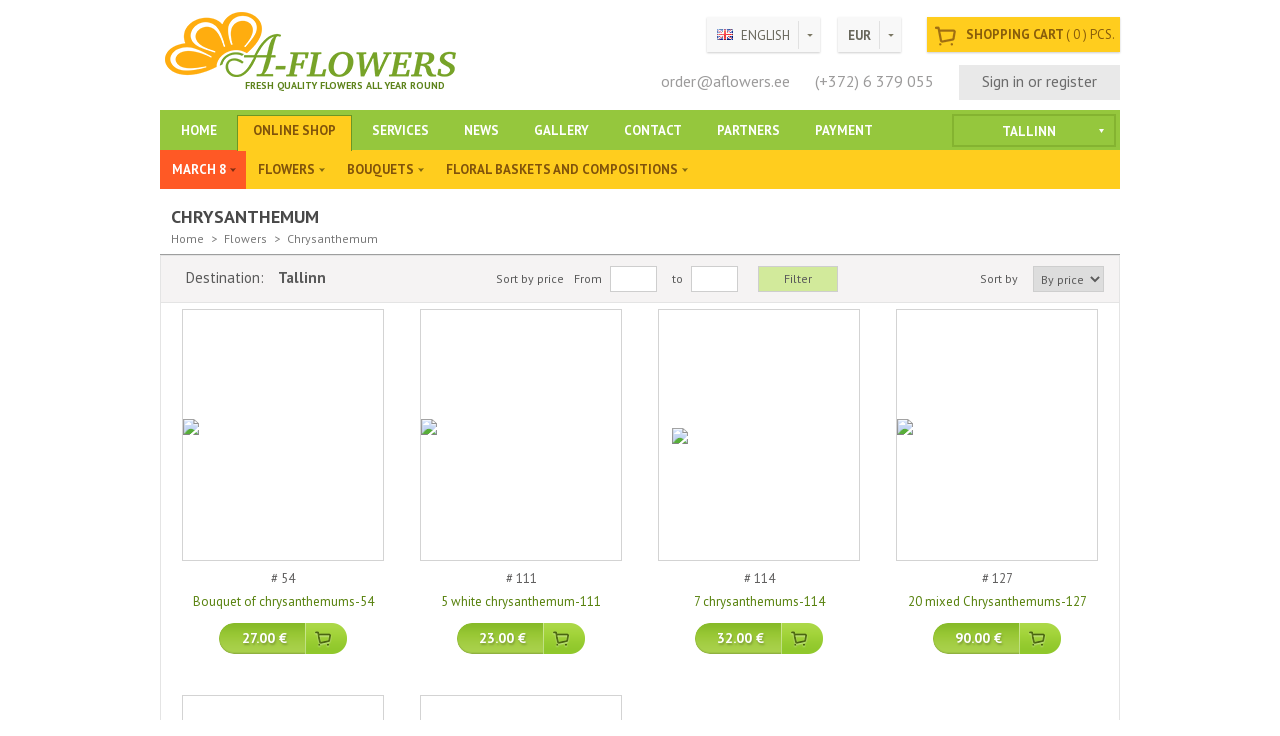

--- FILE ---
content_type: text/html; charset=utf-8
request_url: https://aflowers.ee/flowers/shrysanthemum/
body_size: 4597
content:
<!DOCTYPE html>
<!--[if IE 8]>         <html class="no-js lt-ie10 lt-ie9"> <![endif]-->
<!--[if IE 9]>         <html class="no-js lt-ie10"> <![endif]-->
<!--[if gt IE 9999]><!--> <html class="no-js"> <!--<![endif]-->
<head>
<meta charset="utf-8">
<meta http-equiv="X-UA-Compatible" content="IE=edge,chrome=1">
<title>Buy chrysantemum online - A-Flowers online store - flowers with home delivery in Tallinn and across Estonia</title>
<meta name="description" content="Buy chrystantemum online - A-Flowers online store - flowers with home delivery in Tallinn and across Estonia">
<meta name="keywords" content="buy chrysantemum online, flowers with home delivery in Tallinn and across Estonia">
<meta name="viewport"
content="width=device-width, initial-scale=0.95, maximum-scale=0.95">
<link rel="stylesheet" href="/templates/default/css/normalize.css">
<link rel="stylesheet" href="/templates/default/css/ui/jquery-ui-1.9.2.custom.css">
<link rel="stylesheet" href="/templates/default/css/style.css">
<link rel="stylesheet" href="/templates/default/css/pidu.css"><link rel="stylesheet" type="text/css" href="/scripts/colorbox/colorbox.css">
<!--[if lt IE 9]>
<script src="http://html5shiv.googlecode.com/svn/trunk/html5.js"></script>
<link href="/templates/default/css/ie9.css" rel="stylesheet" media="all" />
<script>window.html5 || document.write('<script src="/templates/default/js/vendor/html5shiv.js"><\/script>')</script>
<![endif]-->
<!--[if IE]><link href="/templates/default/css/ie.css" rel="stylesheet" media="all" /><![endif]--><!--[if lte IE 8]>
<link href="/templates/default/css/ie8.css" rel="stylesheet" media="all" />
<![endif]-->
<!--[if lte IE 9]>
<link href="/templates/default/css/ie9.css" rel="stylesheet" media="all" />
<![endif]-->
<script>window.jQuery || document.write('<script src="/templates/default/js/vendor/jquery-1.9.0.min.js"><\/script>')</script>
<script src="/templates/default/js/vendor/jquery-ui-1.9.2.custom.min.js"></script>
<script src="/templates/default/js/plugins/jquery.slides.min.js"></script>
<script src="/templates/default/js/main.js"></script>
<script src="/templates/default/js/basket.js"></script>
<script src="/templates/default/js/basketfly.js"></script>
<script src="/templates/default/js/jquery.html5-placeholder-shim.js"></script><script src="/templates/default/js/plugins/scroll/js/jquery.tinyscrollbar.min.js"></script><script type="text/javascript" src="/scripts/colorbox/jquery.colorbox.js"></script>
<script type="text/javascript">var msg = [];
msg['error'] = "Error";
msg['email_exists'] = "Email already exists";
$(document).ready(function(){$("#sort_by_select").on("change",function(e){
e.preventDefault();
location.href = $(this).val();
});$("#left_main_menu").detach().prependTo( $("#menuMain ul li[data-menu_id=609]").attr("class","activated") );
$("#menuMain").css('margin-bottom', '45px');
//$('a[rel="lightbox"]').colorbox();
});
</script><script type="text/javascript">
$(document).ready(function(){
function capitaliseFirstLetter(string){
return string.charAt(0).toUpperCase() + string.slice(1);
}
});
param = 3;
</script></head>
<body>
<div class="loading"><img src="/loading.GIF"></div>
<div class="overlay"></div>
<div class="alertwindow"></div>
<div id="ajax_loader"></div>
<div class="wrap">
<div id="header"><div id="logo">
<a href="/">
<img src="/templates/default/images/logo.png" alt="">
<span>Fresh quality flowers all year round</span>
</a>
</div><div class="headerBtns">
<cart_basket>
<div class="cart">
<a href="#" id="busket">
<img src="/templates/default/images/busket.png" alt="">
<span>Shopping cart <span class="spanunBold">( <span id="bignumber">0</span> ) pcs.</span></span>
</a>
<div id="busket-list">
<div id="products_basket_renewal">
<product>
<div class="b-item" id="tr_{tmp_id}">
<a href="{href}" class="img"><img src="{image}&w=75&h=75&zc=1" alt=""></a>
<a href="{href}" class="b-name">{title} x {num}</a>
<a href='javascript:delentry("{tmp_id}")'><i class="icon-delete"></i></a>
<div class="item-details">
<br/>
<span> <label id='quantity_{product_full_id}'>{country}</label> <label id="tk_text"></label></span>
<span class="price-color" id='price_{product_full_id}'><label class="cart_price_group">{price}</label> <label id="currency_label_text">&euro;</label></span>
</div></div>
</product>
</div><div class="b-bottom">
<b>Final price: <span id="total_cart_price">{total_price}</span> &euro;</b>
<a href="/basket_eng" class="btn-green transition">Checkout</a>
</div>
</div>
</div>
</cart_basket>
<div class="checkCurrency listHeader fr">
<ul>
<li class="active"><a href="https://aflowers.ee:443/flowers/shrysanthemum/?currency_change=true&new_currency=EUR" data-currency="EUR">EUR</a></li>
<li><a href="https://aflowers.ee:443/flowers/shrysanthemum/?currency_change=true&new_currency=USD" data-currency="USD">USD</a></li>
<li><a href="https://aflowers.ee:443/flowers/shrysanthemum/?currency_change=true&new_currency=RUB" data-currency="RUB">RUB</a></li>
</ul>
</div><!--<a href="aflowers888" class="skype">
<img src="/templates/default/images/skype.png" alt="">
<span>Online support<br><span class="skypeSpan">call us &raquo;</span></span>
</a>-->
<div id="checkLang" class="listHeader fr">
<ul>
<li class="active"><a href="/flowers/shrysanthemum/"><i class="flag-eng"></i> English</a></li>
<li><a href="/lilled/krusanteemid/"><i class="flag-est"></i> Eesti</a></li>
<li><a href="/tsveti/hrizantemi/"><i class="flag-rus"></i> По-русски</a></li>
</ul>
</div></div><div class="checkBtns2 transition-links">
<div class="enter">
<a href="/sign_in_eng/" class="btn-brown fl">Sign in or register</a>
</div><span class="headerContact">(+372) 6 379 055</span>
<span class="headerContact">order@aflowers.ee </span>
</div>
</div><nav id="menuMain" class="transition-links">
<ul>
<li data-menu_id="576"><a href="/home/" title="Home">Home</a></li>
<li data-menu_id="609"><a href="/online_shop/" title="Online shop">Online shop</a></li>
<li data-menu_id="647"><a href="/services/" title="Services">Services</a></li>
<li data-menu_id="579"><a href="/news/" title="News">News</a></li>
<li data-menu_id="13"><a href="/gallery/" title="Gallery">Gallery</a></li>
<li data-menu_id="14"><a href="/contact/" title="Contact">Contact</a></li>
<li data-menu_id="662"><a href="/partners/" title="Partners">Partners</a></li>
<li data-menu_id="699"><a href="/payment_eng/" title="Payment">Payment</a></li>
</ul><div class="transportCost">
<a id="trans_cost" href="#">Tallinn<i></i></a><ul id="trans_cost_list">
<div class="scrollbar"><div class="track"><div class="thumb"><div class="end"></div></div></div></div>
<div class="viewport">
<div class="overview"><estonia>
<div class="estonia">
<div class="title">
<i></i>
Estonia
</div>
<div class="cities">
<div class="city">
<a href="/changecountry.php?country=Tallinn" data-country="Tallinn">
Tallinn
</a>
</div>
<div class="city">
<a href="/changecountry.php?country=Maardu" data-country="Maardu">
Maardu
</a>
</div>
<div class="city">
<a href="/changecountry.php?country=Viimsi" data-country="Viimsi">
Viimsi
</a>
</div>
<div class="city">
<a href="/changecountry.php?country=Harjumaa" data-country="Harjumaa">
Harjumaa
</a>
</div>
<div class="city">
<a href="/changecountry.php?country=Estonia" data-country="{city}">
?{city?}
</a>
</div>
</city></div>
</div>
</estonia>
<div class='country'>
<a href="/changecountry.php?country=Russia" data-country="Russia">
Russia
</a>
</div>
</div>
</div>
</ul><!-- /#trans_cost_list -->
</div><style>
#trans_cost_list{
width: 100%;
}
#trans_cost_list .country:first-child{
margin-top: 20px;
}
#trans_cost_list .country{
height: 30px;
}
#trans_cost_list .country a{
color: #58820e;
}
#trans_cost_list .country a:hover{
color: white;
}
</style><script>
$(document).ready(function(){
$(".estonia .title").click(function(e){
e.preventDefault();
e.stopPropagation();
$("#trans_cost_list").css("display", "block");
if($(this).hasClass("activeC")){
$(this).removeClass("activeC");
}else{
$(this).addClass("activeC");
}$(this).parent().find(".cities").fadeToggle();
});
});</script>
</nav>
<script type="text/javascript">
$(document).ready(function(){
var text = $(".country_message").html();
if(text.length > 5){
$('.country_message').fadeIn(1000);
setTimeout(function(){
$('.country_message').fadeOut(1000);
}, 3000);
}
});
</script>
<!-- Show message if user changing country -->
<div class="country_message">
</div><!-- END --><div id="speedbar">
<h1>Сhrysanthemum</h1>
<a href="/">Home</a> <span>&gt;</span>
<a href="/flowers/" title="Flowers">Flowers</a> <span>&gt;</span> <span>Сhrysanthemum</span>
</div><!-- TOP ITEMS --><!-- END -->
<!--<div class="bukets clearfix">
<div class="buket"><p><img src="/user_files/aflowers_web_banner_winter_ENG_small.jpg" border="0" width="315" height="150" style="border: 0px;" /><a href="/winter_offers/">Read more</a></p></div>
<div class="buket"><p><img src="/user_files/banner_wow.jpg" border="0" style="border: 0px;" /><a href="/floral_baskets_and_compositions/present_baskets_with_flowers/">READ MORE</a></p></div>
<div class="buket"><p><img src="/user_files/Present_baskets/web_banner_kinkekarbid_ENG_small.jpg" border="0" width="315" height="150" style="border: 0px;" /><a href="/floral_baskets_and_compositions/present_baskets_with_flowers/">read more</a></p></div>
</div>-->
<div class="rootText"><script type="text/javascript">
$(document).ready(function(){
$(".bukets").hide();
$(".sort-button").click(function(){
var to = $(".to").attr("value");if(!$(".to").val()){
$(".to").attr("value", "1000000");
$(".to").css("color", "white");
}
});//Uppercase
function capitaliseFirstLetter(string){
return string.charAt(0).toUpperCase() + string.slice(1);
}
$(".buketOffer .buketName").each(function(){
var title = $(this).html();
var upperString = capitaliseFirstLetter(title);
$(this).html(upperString);
});
//End
});
</script><div id="sorting">
<div class="currentLocation">
<span>Destination: </span>Tallinn
</div>
<div class="sort-price">
<span>Sort by price</span>
<form action="" method="post">
<div>From <input class="enter-price" name="price[from]"></div>
<div>to <input class="enter-price to" name="price[to]"></div>
<input class="sort-button bg-green" type="submit" value="Filter">
</form>
</div><div class="popularity">
<select id="sort_by_select">
<option value="?sort_by=price">By price</option>
<option value="?sort_by=sort_id">By date</option>
<option value="?sort_by=title">By title</option>
</select>
<span>Sort by</span>
</div>
</div><div id="content" class="clearfix">
<div class="bestOffers clearfix bg-white">
<div class="buketOffer">
<div class="imgwrapp">
<a href="/flowers/shrysanthemum/bouquet_of_chrysanthemums54/">
<!--<img src="/images/thumbs/18/54/83180500.jpg&w=480&h=640" alt="bouquet of chrysanthemums-54">-->
<!--<img src="/images/thumbs/18/54/83180500.jpg&w=200&h=250" alt="bouquet of chrysanthemums-54">-->
<img src="/images/thumbs/18/54/83180500.jpg" alt="bouquet of chrysanthemums-54">
</a>
</div>
<span># 54</span>
<a href="/flowers/shrysanthemum/bouquet_of_chrysanthemums54/" class="buketName">bouquet of chrysanthemums-54</a><br>
<div class="buketPrice">
<span>27.00 &euro;</span>
<a href="/flowers/shrysanthemum/bouquet_of_chrysanthemums54/"></a>
</div>
</div>
<div class="buketOffer">
<div class="imgwrapp">
<a href="/flowers/shrysanthemum/5_white_chrysanthemum111/">
<!--<img src="/images/thumbs/18/111/135047765.jpg&w=480&h=640" alt="5 white chrysanthemum-111">-->
<!--<img src="/images/thumbs/18/111/135047765.jpg&w=200&h=250" alt="5 white chrysanthemum-111">-->
<img src="/images/thumbs/18/111/135047765.jpg" alt="5 white chrysanthemum-111">
</a>
</div>
<span># 111</span>
<a href="/flowers/shrysanthemum/5_white_chrysanthemum111/" class="buketName">5 white chrysanthemum-111</a><br>
<div class="buketPrice">
<span>23.00 &euro;</span>
<a href="/flowers/shrysanthemum/5_white_chrysanthemum111/"></a>
</div>
</div>
<div class="buketOffer">
<div class="imgwrapp">
<a href="/flowers/shrysanthemum/7_chrysanthemums114/">
<!--<img src="/images/thumbs/18/114/135365258.jpg&w=480&h=640" alt="7  chrysanthemums-114">-->
<!--<img src="/images/thumbs/18/114/135365258.jpg&w=200&h=250" alt="7  chrysanthemums-114">-->
<img src="/images/thumbs/18/114/135365258.jpg" alt="7  chrysanthemums-114">
</a>
</div>
<span># 114</span>
<a href="/flowers/shrysanthemum/7_chrysanthemums114/" class="buketName">7  chrysanthemums-114</a><br>
<div class="buketPrice">
<span>32.00 &euro;</span>
<a href="/flowers/shrysanthemum/7_chrysanthemums114/"></a>
</div>
</div>
<div class="buketOffer">
<div class="imgwrapp">
<a href="/flowers/shrysanthemum/20_mixed_chrysanthemums127/">
<!--<img src="/images/thumbs/18/127/140024941.jpg&w=480&h=640" alt="20 mixed Chrysanthemums-127">-->
<!--<img src="/images/thumbs/18/127/140024941.jpg&w=200&h=250" alt="20 mixed Chrysanthemums-127">-->
<img src="/images/thumbs/18/127/140024941.jpg" alt="20 mixed Chrysanthemums-127">
</a>
</div>
<span># 127</span>
<a href="/flowers/shrysanthemum/20_mixed_chrysanthemums127/" class="buketName">20 mixed Chrysanthemums-127</a><br>
<div class="buketPrice">
<span>90.00 &euro;</span>
<a href="/flowers/shrysanthemum/20_mixed_chrysanthemums127/"></a>
</div>
</div>
<div class="buketOffer">
<div class="imgwrapp">
<a href="/flowers/shrysanthemum/15_mixed_chrysanthemums128/">
<!--<img src="/images/thumbs/18/128/140095729.jpg&w=480&h=640" alt="15 mixed Chrysanthemums-128">-->
<!--<img src="/images/thumbs/18/128/140095729.jpg&w=200&h=250" alt="15 mixed Chrysanthemums-128">-->
<img src="/images/thumbs/18/128/140095729.jpg" alt="15 mixed Chrysanthemums-128">
</a>
</div>
<span># 128</span>
<a href="/flowers/shrysanthemum/15_mixed_chrysanthemums128/" class="buketName">15 mixed Chrysanthemums-128</a><br>
<div class="buketPrice">
<span>68.00 &euro;</span>
<a href="/flowers/shrysanthemum/15_mixed_chrysanthemums128/"></a>
</div>
</div>
<div class="buketOffer">
<div class="imgwrapp">
<a href="/flowers/shrysanthemum/10_chrysanthemum153/">
<!--<img src="/images/thumbs/18/153/44209864.jpg&w=480&h=640" alt="10 chrysanthemum-153">-->
<!--<img src="/images/thumbs/18/153/44209864.jpg&w=200&h=250" alt="10 chrysanthemum-153">-->
<img src="/images/thumbs/18/153/44209864.jpg" alt="10 chrysanthemum-153">
</a>
</div>
<span># 153</span>
<a href="/flowers/shrysanthemum/10_chrysanthemum153/" class="buketName">10 chrysanthemum-153</a><br>
<div class="buketPrice">
<span>45.00 &euro;</span>
<a href="/flowers/shrysanthemum/10_chrysanthemum153/"></a>
</div>
</div>
</div>
</div><p><font size="2">We deliver flowers and gifts every day from 8:00 to 18:00. </font></p>
<p><font size="2"><br />You can order chrysanthemum with home delivery online with the help of our shopping cart. Congratulate your friends and family on holidays, send a bouquet to your loved one, express your feelings with flowers - our online choice will help you with that! A-Flowers online flower store wishes you a nice shopping! </font></p>
<p>&nbsp;</p>
</div>
</div><ul id="left_main_menu">
<li class="sub-menu"><a href="/march_8/" title="March 8">March 8<i></i></a>
</li>
<li class="sub-menu"><a href="/flowers/" title="Flowers">Flowers<i></i></a>
<ul>
<li><a href="/flowers/roses/" title="Roses">Roses</a></li>
<li><a href="/flowers/lilys/" title="Lilys">Lilys</a></li>
<li><a href="/flowers/carnations/" title="Carnations">Carnations</a></li>
<li><a href="/flowers/gerbera/" title="Gerbera">Gerbera</a></li>
<li class="active"><a href="/flowers/shrysanthemum/" title="Сhrysanthemum">Сhrysanthemum</a></li>
<li><a href="/flowers/alstroemeria/" title="Alstroemeria">Alstroemeria</a></li>
<li><a href="/flowers/irises/" title="Irises">Irises</a></li>
</ul>
</li>
<li class="sub-menu"><a href="/bouquets/" title="Bouquets">Bouquets<i></i></a>
<ul>
<li><a href="/bouquets/gift_bouquets/" title="Gift bouquets">Gift bouquets</a></li>
</ul>
</li>
<li class="sub-menu"><a href="/floral_baskets_and_compositions/" title="Floral baskets and compositions">Floral baskets and compositions<i></i></a>
<ul>
<li><a href="/floral_baskets_and_compositions/present_baskets_with_flowers/" title="Present baskets with flowers">Present baskets with flowers</a></li>
<li><a href="/floral_baskets_and_compositions/baskets_and_compositions/" title="Baskets and compositions">Baskets and compositions</a></li>
</ul>
</li>
</ul><footer id="footer" class="transition-links">
<div class="wrap">
<ul class="f-list">
<li><h4 class="transition">Online shop</h4></li>
<li><a href="/about_our_shop/" title="About our shop">About our shop</a></li>
<li><a href="/faq/" title="FAQ">FAQ</a></li>
<li><a href="/payment/" title="Payment">Payment</a></li>
<li><a href="/order_conditions_eng/" title="Order conditions">Order conditions</a></li>
<li><a href="/delivery/" title="Delivery">Delivery</a></li>
</ul>
<ul class="f-list">
<li><h4 class="transition">About us</h4></li>
<li><a href="/aflowers_eng/" title="A-Flowers">A-Flowers</a></li>
<li><a href="/partnership/" title="Partnership">Partnership</a></li>
<li><a href="/work_with_us/" title="Work with us">Work with us</a></li>
<li><a href="/contacts/" title="Contacts">Contacts</a></li>
</ul>
<ul class="f-list">
<li><h4 class="transition">Website</h4></li>
<li><a href="/service/" title="Service">Service</a></li>
<li><a href="/support/" title="Support">Support</a></li>
<li><a href="/feedback/" title="Feedback">Feedback</a></li>
<li><a href="/about_the_website/" title="About the website">About the website</a></li>
</ul>
<ul class="f-list f-social">
<li><h4 class="transition">Join us!</h4></li>
<li><a href="https://www.facebook.com/AFLOWERSSHOP"><i class="icon-fb"></i>Facebook</a></li>
<!--<li><a href="#"><i class="icon-tw"></i>Twitter</a></li>-->
<li><a href="#"><i class="icon-yt"></i>YouTube</a></li>
<!--<<li><a href="#"><i class="icon-gg"></i>Google+</a></li>-->
</ul>
</div><div id="copyrating">
<div class="wrap"><div id="planb" class="fr">
<div>
Hosted by:<br>
Parim <a href="https://beehosting.pro/et/">veebimajutus</a>
</div>
<div>
Created by Plan B:<br>
<a href="" title="Kodulehe valmistamine">Kodulehe valmistamine</a>
</div>
<a href=""><img src="/templates/default/images/planb2.png" alt="PlanB" class="transition"></a>
</div>
<div class="fl">Copyright &copy; 2013 A-flowers</div>
<a class="beeLink" href="https://beehosting.pro/et/ssd-hosting/">SSD veebimajutus</a>
</div>
</div>
</footer></body>
</html>

--- FILE ---
content_type: text/css
request_url: https://aflowers.ee/templates/default/css/normalize.css
body_size: 1035
content:
@import url(https://fonts.googleapis.com/css?family=PT+Sans:400,700&subset=latin,cyrillic);

article, aside, details, figcaption, figure, footer, header, hgroup, main, nav, section, summary { display: block; }

audio, canvas, video { display: inline-block; *display: inline; *zoom: 1; }

audio:not([controls]) { display: none; height: 0; }

[hidden] { display: none; }

html { font-size: 100%; -webkit-text-size-adjust: 100%; -ms-text-size-adjust: 100%; }

html, button, input, select, textarea { font-family: sans-serif; }

body { margin: 0; }

a:focus { outline: thin dotted; }

a:active, a:hover { outline: 0; }

h1 { font-size: 2em; margin: 0; }

h2 { font-size: 1.5em; margin: 0; }

h3 { font-size: 1.17em; margin: 0; }

h4 { font-size: 1em; margin: 0; }

h5 { font-size: 0.83em; margin: 0; }

h6 { font-size: 0.67em; margin: 0; }

abbr[title] { border-bottom: 1px dotted; }

b, strong { font-weight: bold; }

blockquote { margin: 1em 40px; }

dfn { font-style: italic; }

hr { -moz-box-sizing: content-box; box-sizing: content-box; height: 0; }

mark { background: yellow; color: black; }

p, pre { margin: 1em 0; }

code, kbd, pre, samp { font-family: monospace, serif; _font-family: "courier new", monospace; font-size: 1em; }

pre { white-space: pre; white-space: pre-wrap; word-wrap: break-word; }

q { quotes: none; }

q:before, q:after { content: ""; content: none; }

small { font-size: 80%; }

sub, sup { font-size: 75%; line-height: 0; position: relative; vertical-align: baseline; }

sup { top: -0.5em; }

sub { bottom: -0.25em; }

dl, menu, ol, ul { margin: 1em 0; }

dd { margin: 0 0 0 40px; }

menu, ol, ul { padding: 0 0 0 40px; }

nav ul, nav ol { list-style: none; list-style-image: none; }

img { border: 0; -ms-interpolation-mode: bicubic; }

svg:not(:root) { overflow: hidden; }

figure { margin: 0; }

form { margin: 0; }

fieldset { border: 1px solid silver; margin: 0 2px; padding: 0.35em 0.625em 0.75em; }

legend { border: 0; padding: 0; white-space: normal; *margin-left: -7px; }

button, input, select, textarea { font-size: 100%; margin: 0; vertical-align: baseline; *vertical-align: middle; }

button, input { line-height: normal; }

button, select { text-transform: none; }

button, html input[type="button"], input[type="reset"], input[type="submit"] { -webkit-appearance: button; cursor: pointer; *overflow: visible; }

button[disabled], html input[disabled] { cursor: default; }

input[type="checkbox"], input[type="radio"] { box-sizing: border-box; padding: 0; *height: 13px; *width: 13px; }

input[type="search"] { -webkit-appearance: textfield; -moz-box-sizing: content-box; -webkit-box-sizing: content-box; box-sizing: content-box; }

input[type="search"]::-webkit-search-cancel-button, input[type="search"]::-webkit-search-decoration { -webkit-appearance: none; }

button::-moz-focus-inner, input::-moz-focus-inner { border: 0; padding: 0; }

textarea { overflow: auto; vertical-align: top; }

table {  border-spacing: 0; }


--- FILE ---
content_type: text/css
request_url: https://aflowers.ee/templates/default/css/style.css
body_size: 16801
content:

html, button, input, select, textarea { color: #161616; }

html { min-height: 100%; height: 100%; background-color: #ffffff; }

body { font-family: "PT Sans", Tahoma, sans-serif; font-size: 1em; line-height: 1.4; color: #313131; min-height: 100%; position: relative; }

::-moz-selection { background: #b3d4fc; text-shadow: none; }

::selection { background: #b3d4fc; text-shadow: none; }

a { color: #ffffff; text-decoration: none; }

hr { display: block; height: 1px; border: 0; border-top: 1px solid #cccccc; margin: 1em 0; padding: 0; }

img { vertical-align: middle; }

textarea { resize: vertical; }

.wrap { width: 960px; margin: 0 auto; position: relative; }


/* Icons */
.flag-rus,
.flag-est,
.flag-eng {
	display: inline-block;
	width: 16px;
	height: 11px;
	margin-right: 5px;
}
.flag-rus { background: url(../images/rusFlag.jpg); }
.flag-est { background: url(../images/estFlag.jpg); }
.flag-eng { background: url(../images/engFlag.jpg); }



/* Header */
/*Logo*/

#logo img {
	margin-top: 10px;
}

#logo span {
	color: #5c8219;
	font-size: 10px;
	position: absolute;
	top: 79px;
	left: 85px;
	text-transform: uppercase;
	font-weight: bold;
}

/* Busket */

.headerBtns {
	float: right;
	width: 660px;
	height: 35px;
	margin-top: -60px;
}

#busket {
	color: #885d0b;
	background-color: #ffcd1e;
	text-align: center;
	font-size: 13px;
	font-weight: bold;
	text-transform: uppercase;
	padding: 9px 0 6px;
	float: right;
	margin-left: 8px;
	box-shadow: 0px 1px 2px rgba(0,0,0,.2);
	position: relative;
	z-index: 500;
	-webkit-transition: all 0.2s ease; -moz-transition: all 0.2s ease; -o-transition: all 0.2s ease; transition: all 0.2s ease; 
}
#busket:hover {	background-color: #ffde2f; }

#busket.active { box-shadow: none; background-color: #ffde2f; }

.spanunBold {
	font-weight: normal;
	display: inline-block;
}

#busket > span {
	padding: 0 5px 0 0; 
}

#busket > img {
	margin: 0 7px 0 8px;
}

#busket-list {
	position: absolute;
	width: 240px;
	right: 0px;
	top: 52px;
	z-index: 600;
	box-shadow: 0 0 5px rgba(0,0,0,.5);
	font-size: 12px;
	background-color: #ffffff;
	display: none;
}

.b-item {
	position: relative;
	height: 70px;
	padding: 5px 5px 10px 5px;
	border-top: 1px solid #dcd9d9;
	margin: 0 8px;
}

.b-item:first-child {
	border: none;
}

.b-item a {
	color: #505050;
}

.lt-ie9 .b-item a {	font-size: 11px; }

.b-item span {
	float: left;
	padding-top: 4px;
	margin-right: 20px;
	color: #858585;
}

.lt-ie9 .b-item span { font-size: 11px; }

.b-name {
	padding-top: 5px;
}

.b-name:hover {
	color: #58820e;
}

.img {
	float: left;
	margin-right: 5px;
}

.icon-delete {
	width: 14px;
	height: 14px;
	background: url(../images/del.png) no-repeat;
	position: absolute;
	z-index: 1000;
	bottom: 9px;
	right: 9px;
}

.icon-delete:hover {
	background: url(../images/del-active.png) no-repeat;
}

.price-color {
	color: #323131 !important;
}

.b-bottom {
	position: relative;
	background-color: #f3ede6;
	height: 80px;
	border-top: 1px solid #c5c0bb;
	box-shadow: 0px 1px 1px 1px #e4ded8 inset;
	text-align: center;
	padding-top: 9px;
}

.b-bottom b {
	font-size: 13px;
	color: #39342f;
}

.btn-green {
	background: url(../images/green-button.png) repeat-x;
	padding: 10px 0;
	width: 208px;
	position: absolute;
	top: 35px;
	left: 15px;
	border: 1px solid #8db53d;
	border-radius: 5px;
	font-size: 14px;
	font-weight: bold;
	text-shadow: 1px 1px 1px #749534;
	box-shadow: 0px 1px 1px 0px #98948f;
}


/* List Header */

.listHeader {
	height: 35px;
	/*background: #f8f8f8 url(../images/select-arrow.png) 100% 50% no-repeat;*/
	box-shadow: 0px 1px 2px rgba(0,0,0,.2);
}

.listHeader ul {
	list-style: none;
	margin: 0;
	padding: 0 0 0 0;
	/*outline: 1px solid red;*/
}

.listHeader li {
	display: none;
}

.listHeader li.active {
	display: block;
	background: #f8f8f8 url(../images/select-arrow.png) 100% 50% no-repeat !important;
}
.listHeader li:hover {
	background-color: #dfdfdf !important;
	-webkit-transition: all 0.2s ease; -moz-transition: all 0.2s ease; -o-transition: all 0.2s ease; transition: all 0.2s ease; 
}

.listHeader a {
	padding: 12px 30px 10px 10px;
	display: block;
	/*outline: 1px solid red;*/
	color: #68675b;
	font-size: 13px;
	line-height: 13px;
	font-weight: bold;
	text-transform: uppercase;
}

.listHeader.showList ul {
	box-shadow: 0px 0px 3px rgba(0,0,0,.2);
	position: relative;
	margin: 0 -1px;
	z-index: 15;
}
.listHeader.showList li {
	display: block;
	background: #f8f8f8;
}



/* Currency */
.checkCurrency {
	margin-right: 18px;
	margin-left: 18px; /*added by Jevgeni Kazantsev 18.02.2016*/
}

/* Skype */

.skype {
	color: #629716;
	font-size: 13px;
	font-weight: bold;
	float: right;
	min-width: 162px;
	height: 35px;
	background: #f8f8f8;
	margin: 0 27px;
	position: relative;
	box-shadow: 0px 1px 2px rgba(0,0,0,.2);
	padding-right: 10px;
}
.skype:hover {
	background: #dfdfdf;
	-webkit-transition: all 0.2s ease; -moz-transition: all 0.2s ease; -o-transition: all 0.2s ease; transition: all 0.2s ease; 
}

.skype img {
	margin: 5px 10px 0 10px;
}

.skypeSpan {
	position: absolute;
	top: 18px;
	left: 46px;
	color: #7a7a7a;
	font-size: 11px;
	font-weight: normal;
} 

/* Language */

#checkLang a {
	font-weight: normal;
}


/* Enter $ Contact*/

.checkBtns2 {
	float: right;
	width: 670px;
	margin-top: -12px;
}

.enter {
	background-color: #e9e9e9;
	width: auto;
	height: 29px;
	float: right;
	padding: 3px 0;
}

.enter a {
	color: #6c6c6c;	
	float: right;
	padding: 2px 20px 5px;
	margin: 0 3px;
}

.enter a:hover {
	background-color: #f4f4f4;
}

.headerContact {
	color: #9c9b9b;
	float: right;
	margin: 5px 25px 0 0;
	font-size: 16px;
}

/* Main menu */

#menuMain {
	position: relative;
	width: 948px;
	height: 28px;
	background-color: #95c73d;
	margin-top: 33px;
	padding: 6px;
}

#menuMain > ul {
	margin: 2px 0 0 0;
	padding: 0;
}

#menuMain > ul > li {
	float: left;
	text-align: center;
	margin: 0 5px 0 0;
}

#menuMain > ul > li > a {
	text-transform: uppercase;
	font-weight: bold;
	font-size: 13px;
	padding: 6px 15px;
}

#menuMain > ul > li.active > a,
#menuMain > ul > li > a:hover {
	background: #ffcd1e;
	color: #80530b;
}

#menuMain > ul > li.activated > a {
	background: #ffcd1e;
	position: relative;
	z-index: 1000;
	color: #80530b;
	padding-bottom: 12px;
	border: 1px solid #6c9624;
	border-bottom: none;
}

#menuMain > ul > li > ul {
	position: absolute;
	padding: 0 0 0 6px;
	top: 24px;
	background-color: #ffcd1e;
	height: 39px;
	width: 954px;
	left: 0px;
	/*border-top: 1px solid #6c9624;*/
	} /* Level 2 */

#menuMain > ul > li > ul > li {
	float: left;
	position: relative;
	top: 7px;
	text-align: center;
	margin: 0;
	padding: 0;
	text-align: left;	
	} /* Level 2 */

#menuMain > ul > li > ul > li:hover ul {
	display: block;
	} /* Level 2 */

#menuMain > ul > li > ul > li > a {
	text-transform: uppercase;
	color: #80530b;
	font-weight: bold;
	font-size: 13px;
	padding: 6px 20px 6px 12px;
	} /* Level 2 */

#menuMain > ul > li > ul > li.sub-menu > a {
	padding-bottom: 12px;
	position: relative;
	z-index: 501;
}

#menuMain > ul > li > ul > li:hover > a {
	background: #ffffff;
	color: #6e9c1c;
}

#menuMain > ul > li > ul > li > a > i {
	position: absolute;
	top: 11px;
	right: 10px;
	background: url(../images/second-menu-icon.png) no-repeat;
	width: 6px;
	height: 4px;
	} /* Level 2 */

#menuMain > ul > li > ul > li.sub-menu > a i {
	top: 13px;
}

#menuMain > ul > li > ul > li > a:hover i {
	background: url(../images/second-menu-active-icon.png) no-repeat;
	} /* Level 2 */

#menuMain > ul > li > ul > li > ul {
	display: none;
	position: absolute;
	top: 32px;
	left: 0;
	z-index: 500;
	list-style: none;
	border-top: none;
	box-shadow: 0px 1px 5px 1px #cccccc;
	padding: 0;
	min-width:200px;
	margin: 0;
	} /* Level 3 */
#menuMain > ul > li > ul > li > ul > li {
	width: 200px;
	margin: 0;
	} /* Level 3 */

#menuMain > ul > li > ul > li > ul > li.sub-menu a:hover {
	padding-bottom: 1px;
	} /* Level 3 */

#menuMain > ul > li > ul > li > ul > li > a {
	padding: 5px 5px 5px 20px;
	display: block;
	background-color: #ffffff;
	color: #7b7b7b;
	font-size: 12px;
	font-weight: normal;
	text-transform: uppercase;
	} /* Level 3 */

#menuMain > ul > li > ul > li > ul > li > a:hover {
	background-color: #ffcd1e;
	color: #7b7b7b;
	} /* Level 2 */

/* Transport Cost */

.transportCost {
	float: right;
	position: relative;
	margin-right: -2px;
	margin-top: -4px;
	border: 2px solid rgba(116, 160, 37, 0.5);
}

.transportCost a {
	padding: 7px 25px 4px 15px;
	font-weight: bold;
	font-size: 13px;
	text-transform: uppercase;
	position: relative;
	z-index: 501;
}

.transportCost a i {
	width: 5px;
	height: 4px;
	background: url(../images/transp-icon.png) no-repeat;
	position: absolute;
	top: 13px;
	right: 10px;
}

.transportCost a.active,
.transportCost a:hover {
	background-color: #74a025;
}

.transportCost a.active i,
.transportCost a:hover i {
	background: url(../images/transp-icon-active.png) no-repeat;
}

.transportCost a:active ul {
	display: block;
}

.transportCost ul {
	display: none;
	background-color: #ffffff;
	color: #39342f;
	font-size: 13px;
	margin: 0;
	padding: 0;
	font-weight: normal;
	position: absolute;
	top: 32px;
	left: 0px;
	z-index: 500;
	box-shadow: 0 0 5px rgba(0,0,0,.5);;
}

.transportCost ul li {
	width: 178px;
}

.transportCost span {
	padding: 0 0 8px 0; 
}

.transportCost li:first-child span {
	padding-top: 8px;
}

.transportCost li span:first-child {
	padding-left: 15px;
	min-width: 90px;
}

/* Slider */

#slider p{margin:0;padding:0;}

#slider {
	width: 960px;
	height: 270px;
	box-shadow: 0 1px 0 #c5c5c5;
	margin-left: 0px;
	display: none;
}

#slider .slidesjs-navigation {
	display: none;
}

#slider .slide {
	position: relative;
	float: left;
	display: block;
	height: 270px;
	width: 960px;
}

#slider img {
	width: 960px;
	height: 270px;
	float: left;
}

#slider span {
	text-transform: uppercase;
	font-size: 28px;
	font-weight: bold;
	color: #ffffff;
	text-shadow: 0px 1px 2px #6d7478;
	position: absolute;
	top: 60px;
	left: 30px;
}

#slider a {
	position: absolute;
	bottom: 20px;
	left: 20px;
	background: #242424 url(../images/slide-arrow.png) 90% 50% no-repeat;
	color: white;
	font-size: 13px;
	color: #e5dcd0;
	text-transform: uppercase;
	font-weight: bold;
	line-height: 13px;
	padding: 10px 30px 10px 13px;
}

#slider a:hover {
	background-color: #101010;
}


/* Bukets */

.bukets {

}

.buket {
	float: left;
	margin: 6px 0 7px 7px;
	box-shadow: 0px 1px 1px 0px #a9a9a9;
	position: relative;
	width: 315px;
}

.bukets .buket:first-child {
	margin-left: 0px;
}

.buket span {
	color: #ffffff;
	text-shadow: 3px 3px 7px #83939c;
	position: absolute;
	z-index: 100;
	top: 15px;
	left: 15px;
	text-transform: uppercase;
	font-weight: bold;
	line-height: 30px;
}

.smallSize {
	font-size: 23px;
}

.bigSize {
	font-size: 28px;
}

.largeSize {
	font-size: 31px;
}

.buket p{margin:0;padding:0;}

.buket a {
	background: url(../images/about-bukets.png) repeat-x;
	padding: 7px 35px 5px 15px;
	position: absolute;
	top: 110px;
	left: 15px;
	text-transform: uppercase;
	font-size: 13px;
	font-weight: bold;
	color: #8c5908;
	box-shadow: 0px 1px 1px 0px #79858c;
}

.buket i, .buket em {
	width: 5px;
	height: 7px;
	background: url(../images/arrow-braun-right.png) no-repeat;
	position: absolute;
	top: 12px;
	right: 15px;
}

/* Best Offers */

.bestOffers {
	width: 958px;
	border: 1px solid #e4e4e4;
	background-color: #f5f3f3;
	/*margin-top: 8px;*/
}

.bestOffers h2 {
	color: #6e9c1b;
	font-size: 16px;
	text-transform: uppercase;
	margin: 12px 13px 8px;
}

.lookAll {
	border: 1px solid #d3d3d3;
	border-radius: 1px;
	background: #e8e6e6;
	color: #757474;
	font-size: 10px;
	text-transform: uppercase;
	float: right;
	padding: 5px 45px 4px 12px;
	margin: 10px 4px 0;
	position: relative;
	-webkit-transition: all 0.2s ease; -moz-transition: all 0.2s ease; -o-transition: all 0.2s ease; transition: all 0.2s ease; 
}
.lookAll:hover {
	background: #f9f7E7;
}

.lookAll i {
	position: absolute;
	top: 9px;
	right: 11px;
	width: 22px;
	height: 5px;
	background: url(../images/gray-right-arrow.png) no-repeat;
}

.buketOffer {
	width: 232px;
	height: 360px;
	float: left;
	position: relative;
	margin: 6px 0 20px 6px;
	text-align: center;
	display: block;
	line-height: 16px;
}

.buketOffer img {
	/*width: 200px;
	height: 250px;*/
	/*border: 1px solid #d3d3d3;*/
}

.buketOffer span {
	padding: 10px 0 5px;
	color: #616060;
	display: block;
	font-size: 13px;
}

.buketOffer .buketPrice {
	position: absolute;
	left: 50%;
	bottom: 5px;
	margin-left: -64px;
	line-height: 18px;
}

.buketName {
	color: #58820e;
	font-size: 13px;
}

.buketName:hover {
	color: #c15b00;
}

.buketPrice {
	width: 128px;
	height: 31px;
	background: url(../images/price-bg.png) 0 50% no-repeat;
	border-radius: 17px;
	position: relative;
	display: inline-block;
	margin: 10px auto;
}

.buketPrice span {
	color: #ffffff;
	font-size: 14px;
	font-weight: bold;
	text-shadow: 1px 2px 2px #7f9f35;
	padding: 5px 0;
	position: absolute;
	top: 1px;
	left: 0;
	width: 90px;
	border-right: 1px solid #8bb432;
}

.buketPrice a {
	width: 42px;
	height: 31px;
	background: url(../images/price-busket.png) no-repeat ;
	position: absolute;
	right: 0px;
}

.buketPrice a:hover {
	background: url(../images/price-busket.png) no-repeat 0 -31px;
}



/* Star */

.star {
	width: 52px;
	height: 52px;
	background: url(../images/star-icon.png) no-repeat;
	position: absolute;
	top: 0px;
	right: 0px;
}

/* Percent */

.percent {
	width: 52px;
	height: 52px;
	background: url(../images/percent-icon.png) no-repeat;
	position: absolute;
	top: 0px;
	right: 0px;
}

/* Horizontal Size */

.hor-size, .vert-size {
	color: #585858;
	font-size: 12px;
	text-transform: uppercase;
	display: inline-block;
	position: absolute;
	top: 0;
	left: 10px;
}

.hor-size {
	background: url(../images/horizontal-arrow.png) no-repeat 1px 27px;
	padding: 9px 0 10px 0 !important;
}

.vert-size {
	background: url(../images/vertical-arrow.png) no-repeat 0 6px;
	padding: 11px 0 5px 12px !important;

}

/* BestSellers */

.bestSellers {
	width: 958px;
	border: 1px solid #e4e4e4;
	background-color: #f5f3f3;
	margin: 8px 0;
}
.bestSellers .buketOffer{
	/*height: 275px;*/
	height: 365px;
}
.bestSellers .buketOffer .wwwrp{
	display: table;
	margin: 0 auto;
}
.bestSellers .buketOffer a.imgwrapper {
	display: table-cell;
	height: 250px;
	vertical-align: middle;
	width: 200px;
}
.bestSellers .buketOffer a.imgwrapper{
	background: white;
	border: 1px solid #d3d3d3;
}
.bestSellers h2 {
	color: #6e9c1b;
	font-size: 16px;
	text-transform: uppercase;
	margin: 12px 13px 7px;
}

/* Yellow Bg */

#yellow-bg {
	width: 100%;
	/*height: 500px;*/
	/*background: url(../images/yellow-bg.png) repeat-x 0 34px;*/
	background: url(../images/prefooter.png);
	padding-bottom: 220px;

}


/* News */

.news {
	width: 312px;
	margin-left: 12px;
	float: left;
	position: relative;
}
.news:first-child {
	margin-left: 0;
}


/* News Content */

.news-content {
	line-height: 15px;
	background-color: #f6f6f6;
	margin-bottom: 5px;
	padding: 8px 0 8px 15px;
	height: 33px;
}

.news-content a {
	color: #7a7a7a;
	font-size: 13px;
	font-weight: bold;	
}
.lt-ie9 .news-content a { font-size: 12px; }

.news-content span {
	color: #9c9c9c;
	font-size: 11px;
}

.public .news:last-child {
	margin-right: 0;
}

/* Public Chapter */

.public-chapter {
	background-color: #c7bc93;
	font-size: 16px;
	font-weight: bold;
	padding: 5px 0 8px 13px;
	color: #ffffff;
}

/* Public Content */

.public-content {
	padding: 5px 5px 7px 5px;
	min-height: 230px;
	background-color: #ffffff;
	border: 1px solid #e2dabd;
	border-top: none;
}

.public-content > a {
	color: #595858;
	font-size: 11px;
	float: right;
	margin-right: 10px;
}

.public-content h3 {
	margin: 12px 0 15px 13px;
	font-size: 14px;
	color: #171717;
}

.public-content input {
	margin: 5px 14px 0px 14px;
	float: left;
}

.public-content label {
	color: #313131;
	font-size: 13px;
	line-height: 25px;
	display: block;
}

/* Answers */

.answers {
	position: absolute;
	bottom: 15px;
	left: 110px;
	font-size: 12px;
	color: #8d8876;
}

/* Submit button */

.submit {
	font-size: 13px;
	background-color: #a19a7e;
	padding: 7px 13px;
	border-radius: 3px;
	border-style: none;
	color: #ffffff;
	position: absolute;
	bottom: 8px;
	right: -5px;
}

/* Social Foto */

.public-content img {
	margin: 12px 3px;
}


/* Content */
#content {
	padding-bottom: 270px;
}


/* CONTACTS PAGE */

/* Contact */

#speedbar {
	padding: 12px 0 5px 11px;
	line-height: 20px;
	word-spacing: 3px;
	border-bottom: 1px solid #9e9e9e;
	/*margin-top: 50px;*/
}

#speedbar h1 {
	text-transform: uppercase;
	color: #494949;
	font-size: 18px;
}

#speedbar a, #speedbar span {
	font-size: 12px;
	color: #787878;
}

/* Contact Info */

#contact-info {	
	width: 677px;
	float: left;
	margin-top: 10px;
	padding-left: 11px;
}

/* Company */

.company {
	/*width: 45%;*/
	margin-bottom: 10px;
}

#contact-info ul, #sidebar ul {
	margin: 0 0 10px 0; 
	padding: 0;
}

.contact-chapter {
	font-size: 15px;
	color: #353535;
	font-weight: bold;
	margin: 0 0 5px 0;
}

#contact-info img.fl { margin: 0 15px 10px; }

.contact-text,
#contact-info p {
	font-size: 13px;
	color: #494949;
	list-style: none;
	line-height: 21px;
}

/* Location */

#location {
	clear: both;
	border-top: 1px solid #d6d6d6;
	padding: 10px 0 0 11px;
	margin-left: -11px;
	width: 675px;
	height: 280px;	
}

#location img {
	margin: 7px 0 0 0;
	width: 675px;
	height: 280px;
}

/* Sidebar */

#sidebar {
	width: 242px;
	margin: 14px;
	position: relative;
	border: 1px solid #e3e3e3;
}

#sidebar ul {
	margin: 0;
}

#sidebar li {
	width: 242px;
	margin: 0;
	padding: 0;
	position: relative;
	height: 31px;
}

#sidebar li:hover {
	background-color: #ffcd1e;
}

#sidebar a {
	width: 231px;
	position: absolute;
	left: -1px;
	padding: 4px 0 7px 17px;
	font-size: 13px;
	color: #494949;
	list-style: none;
}

#sidebar a:hover {
	background: url(../images/sidebar-icon.png) no-repeat 0 6px;
}

#sidebar .contact-text {
	width: 100%;
}


/* PAGE PRODUCTVIEW */

#prod_img {
	width: 950px;
	/*height: 395px;*/
	height: 528px;
	border-bottom: 1px solid #d8d8d8; 
	padding: 0 5px 8px;
	margin: 8px 0;
	color: #5f5f5f;
	font-size: 13px;
}

#prod_img h4 {
	font-size: 25px;
	display: block;
}

#prod_img span {
	font-weight: normal;
}

.prod_images {
	float: left;
	margin-right: 10px;
}

#big_img {
	background: white url(../images/preload.gif) 50% 50% no-repeat;
	width: 421px;
	/*height: 262px;*/
	height: 395px;
	position:relative;
	vertical-align: middle;
	text-align: center;
	border: 1px solid #e3e3e3;
	overflow:hidden;
}
.thumb {
	margin-top: 5px;
}
.thumb a {
	float: left;
	background: white;
	margin-left: 5px;
	height: 75px;
	width: 100px;
	text-align: center;
	border: 1px solid #e3e3e3;
	opacity: 0.7;
}
.thumb a.active,
.thumb a:hover {
	opacity: 1;
}

.thumb a:first-child {
	margin-left: 0;
}

#order {
	float: right;
	width: 54%;
	height: 63px;
	border: 1px solid #e3e3e3;
	background-color: #f9f9f9;
}

#order p {
	margin: 22px 0 0 40px; 
}

#order .buketPrice {
	/*float: right;*/
	margin: -33px 50px;
	margin-left: 155px;
	width: 207px;
	font-weight: bold;
	text-align: center;
}

#order .buketPrice span {
	font-weight: bold;
}

#order .buketPrice a {
	width: 108px;
	height: 26px;
	background: url(../images/order-button.png) no-repeat;
	padding: 5px 0 0 13px;
	text-shadow: 0px 1px 2px #739d25;
	font-size: 14px;
}

#order .buketPrice a:hover {
	background-position: 0 -31px;
}

/* PRODUCTS */

#sorting {
	border: 1px solid #e4e4e4;
	border-bottom: none;
	width: 958px;
	background-color: #f5f3f3;
	font-size: 12px;
	color: #5a5a5a;
	display: table-cell;
	vertical-align: middle;
}

.sort-price input, .popularity select {
	font-family: "PT Sans", Tahoma, sans-serif;
	font-size: 12px;
	color: #5a5a5a;
	outline: none;
	border: 1px solid #cecece;
}

.enter-price {
	margin: 10px 15px 10px 5px;
	padding: 4px 5px 5px 5px;
	width: 35px;
}

.sort-price span, .sort-price div {
	float: left;
}

#sorting span {
	margin: 15px 10px 0 10px;
}

.sort-button {
	min-width: 80px;
	height: 26px;
	border: 1px solid #cecece;
	background-color: #f9f9f9;
	float: left;
	padding: 4px 12px 5px 12px;
	margin: 10px 15px 10px 5px;
	-webkit-transition: all 0.2s ease; -moz-transition: all 0.2s ease; -o-transition: all 0.2s ease; transition: all 0.2s ease; 
}
.sort-button:hover { background-color: #f3f3f3; }

.popularity {
	float: right;
}

.popularity select {
	float: right;	
	height: 26px;
	padding: 3px;
	display: table-cell;
	vertical-align: middle;
	margin: 10px 15px 10px 5px;
}

.popularity span {
	float: right;
}

.bg-white {
	background-color: #ffffff;
}

.bg-green {
	background-color: #d2ea9b;
}
.bg-green:hover {
	background-color: #f9f9f9;
}

#pagination {
	background-color: #f5f3f3;
	border: 1px solid #e4e4e4;
	border-top: none;
	height: 28px;
	padding: 8px 0;
}

#pagination a {
	background-color: #ffffff;
	border: 1px solid #cecece;
	color: #6f6f6f;
	font-size: 13px;
	padding: 4px 13px;
	margin-right: -2px;
	display: inline-block;
	vertical-align: top;
}

#pagination a:hover {
	background-color: #d2ea9b;
	color: #000000;
}

#pagination .prev {
	background: url(../images/prev-icon.png) no-repeat 50% 50%;
}

#pagination .next {
	background: url(../images/next-icon.png) no-repeat 50% 50%;
}

#pagination .prev, #pagination .next {
	width: 6px;
	height: 18px;
}

/* 

table {
	width: 100%;
	margin: 10px 0;
	border-collapse: collapse;
}

.column-one {
	width: 510px;
}

.column-two {
	width: 130px;
}

.column-three {
	width: 205px;
}

.column-four {
	width: 112px;
}

table, td, th {	
	text-align: center;
}

th {
	background-color: #e8e8e8;
	height: 37px;
	border-left: 1px solid #c6c6c6;
	font-size: 13px;
	text-transform: uppercase;
	color: #5c5c5c;
}

td {
	height: 110px;
	border-left: 1px solid #e6e6e6;
	border-bottom: 1px solid #cecece;
}

table th:first-child, table td:first-child {
	border-left: none;
}

tbody td {
	color: #3b3b3b;
	font-size: 15px;
	font-weight: bold;
}

tbody td:first-child {
	text-align: left;
	font-size: 14px;
	color: #3b3a3a;
	font-weight: normal;
}

table img {
	width: 125px;
	height: 90px;
	border: 1px solid #e3e3e3;
	margin: 0 20px;
}

td div {
	height: 28px;
	margin: 22px 0 0 0;
}

td a {
	color: #3b3b3b;
	font-size: 14px;
	font-weight: bold;
	border: 1px solid #e5e5e5;
	margin: 0;
}
*/
.buket-quantity div a {
	padding: 4px 12px;
}

.buket-quantity div a:first-child {
	padding: 4px 13px;
}
.buket-quantity div a:hover {
	background: #eeeeee;
	-webkit-transition: all 0.2s ease; -moz-transition: all 0.2s ease; -o-transition: all 0.2s ease; transition: all 0.2s ease; 
}

.buket-quantity > a {
	color: #656565;
	font-size: 11px;
	padding: 0 0 0 12px;
	background: url(../images/delete.png) no-repeat 0 3px;
	border: none;
}

.buket-quantity > a:hover {
	color: #ca5e5e;
	background: url(../images/delete-hover.png) no-repeat 0 3px;
}

.checked-number {
	background-color: #706b65;
	width: 28px;
	height: 28px;
	border: none; 
	color: #ffffff;
	margin: 0 -4px;
	padding: 0 4px;
	font-size: 14px;
	font-weight: bold;
	text-align: center;
	outline: none;
}

.lt-ie9 .checked-number { 
	vertical-align: middle;
	height: 22px; 
	padding-top: 5px; 
	margin-top: -2px !important;
}

.extra {
	width: 52px;
	height: 52px;
	background: url(../images/extra-icon.png) no-repeat;
	position: absolute;
	top: 0px;
	right: 0px;
}

.some-color {
	background-color: #ffffff;
}

.some-color h2 {
	color: #747474;
}

.checkoutOffers{
	/*margin-bottom:20px;*/
	margin-top: 10px;
}
.thead-item:hover img.delete{
	box-shadow: 0 1px 8px rgba(0, 0, 0, 0.2);
}
.checkoutOffers .buketOffer {
	height: 195px;
}

/* Pagination-small */

#pagination-small {
	float: right;
	margin: 10px 8px;
}

#pagination-small a {
	background-color: #e8e6e6;
	border: 1px solid #cecece;
	color: #6f6f6f;
	font-size: 12px;
	padding: 3px 10px;
	margin: 0 -3px;
	display: inline-block;
	vertical-align: top;
}

#pagination-small a:hover {
	background-color: #f3f3f3;
	color: #f17e20;
}

#pagination-small .prev {
	background: url(../images/prev-icon.png) no-repeat 50% 50%;
	background-color: #e8e6e6;
}

#pagination-small .next {
	background: url(../images/next-icon.png) no-repeat 50% 50%;
	background-color: #e8e6e6;
}

#pagination-small .prev, #pagination-small .next {
	width: 6px;
	height: 16px;
}

/* Shoping */

#shoping {
	border: 1px solid #cecece;
	margin-top: 25px;
	background-color: #f9f9f9;
	height: 77px;
	/*padding: 5px;*/
}

#shoping > div {
	width: 478px;
	height: 50px;
	float: left;
	margin: 13px 0px;
	/*outline: 1px solid green;*/
}

.delivery {
	border-right: 1px solid #c1bcb3;
}

.service-image {
	width: 150px;
	height: 47px;
	margin-right: 20px;
	float: left;
	position: relative;
}

.delivery img {
	position: absolute;
	top: 2px;
	left: 25px;
}

.package img {
	position: absolute;
	top: -30px;
	left: 50px;
}

.service-condition span{
	font-size: 14px;
	color: #4c4c4c;
	font-weight: bold;
}

#shoping select {
	width: 291px;
	height: 26px;
	padding: 3px;
	background: url(../images/shoping-bg.png) repeat-x !important;
	border: 1px solid #dcdcdc;
	border-radius: 5px;
	font-size: 13px;
	line-height: 13px;
	color: #4c4c4c;
	margin-top: 4px;
}

/* STATUS */

#status {
	width: 610px;
	height: 210px;
	border: 1px solid #cecece;
	margin-top: 25px;
	float: left;
}

#status h4 {
	background-color: #e8e8e8;
	padding: 7px 15px 9px;
	border-bottom: 1px solid #dcdcdc;
	font-size: 15px;
	font-weight: bold;
	color: #727272;

}

.client {
	width: 305px;
	height: 158px;
	background-color: #e8e8e8;
	border: 1px solid #e3ddd7;
	border-radius: 1px;
	float: right;
	text-align: center;
	margin: 6px 6px 0;
}

.client input {
	width: 15px;
	height: 15px;
	border: 1px solid #c6c1c1;
	background-color: #ffffff;
	margin: 20px 0 0;
	display: inline-block;
	color: #f17e20;
	/*padding: 2px;*/
}

.client span {
	color: #5c5a5a;
	font-size: 15px;
	font-weight: bold;
}

.client-foto {
	width: 101px;
	height: 92px;
	margin: 8px 0 0 101px;
}

.client-foto img {
	width: 101px;
	height: 92px;
	border: 1px solid #cecece;

}

#status > span {
	color: #5f5f5f;
	font-size: 15px;
	font-weight: bold;
	margin: 14px 20px;
	float: left;
}

.register {
	outline: none;
	width: 250px;
	height: 12px;
	border: 1px solid #d6cec5;
	border-radius: 1px;
	margin: 0 0 8px 12px;
	color: #5f5f5f;
	font-size: 13px;
	padding: 10px;
}

#get-in {
	float: right;
	padding: 5px 10px;
	border: 1px solid #d6cec5;
	border-radius: 1px;
	background: url(../images/enter-button-bg.png) repeat-x;
	color: #5e5d5d;
	font-size: 14px;
	font-weight: bold;
	margin: 0 8px 5px 0;
	opacity: .7;
}
#get-in:hover {
	opacity: 1;
}

#status a {
	color: #5f5f5f;
	font-size: 13px;
	text-decoration: underline;
	float: right;
	margin: 6px 15px 0 0;
}

/* PURCHASE */

#purchase {
	width: 329px;
	height: 210px;
	border: 1px solid #cecece;
	float: right;
	margin: 25px 0 0 0;
}

.all-service {
	width: 306px;
	height: 71px;
	border-bottom: 1px solid #cecece;
	margin: 11px 11px 0 11px;	
	color: #3b3b3b;
	font-size: 12px;
	text-transform: uppercase;
}

.service-name {
	float: left;
	min-width: 90px;
}

.service-cost {
	float: right;
}

.service-name, .service-cost {
	margin-bottom: 8px;
}

.all-cost {
	width: 306px;
	height: 50px;
	margin: 11px 11px 6px 11px;	
	color: #3b3b3b;
	font-size: 12px;
	text-transform: uppercase;	
}

.total {
	font-size: 17px;
	font-weight: bold;
	color: #3b3b3b;
	text-transform: none;
	margin-bottom: 0;
}

.clear {
	clear: both;
}

/* DECISION */

.decision {
	background-color: #e6e8e3 ;
	height: 60px;
}

.decision input {
	float: right;
	width: 185px;
	color: #ffffff;
	font-size: 14px;
	font-weight: bold;
	background: url(../images/purchase-bg.png) repeat-x;
	border: 1px solid #93cd3f;
	padding: 12px 0 13px;
	margin: 9px;
	opacity: 0.8;
}

.decision a {
	float: left;
	width: 112px;
	text-align: center;
	position: relative;
	background: url(../images/go-back.png) repeat-x;
	border: 1px solid #cecece;
	padding: 11px 0 11px;
	font-size: 14px;
	font-weight: bold;
	color: #6c6c6c;
	margin: 9px 0 9px 9px;
	display: block;
	opacity: 0.7;
}
.decision input:hover,
.decision a:hover {	opacity: 1; }

.decision a i {
	position: absolute;
	width: 7px;
	height: 5px;
	background: url(../images/go-back-icon.png) no-repeat;
	top: 19px;
	left: 30px;
}

/* Opacity */
.opacity {
	background: url(../images/opacity.png) repeat;
	width: 100%;
	height: 100%;
	position: fixed;
	top: 0;
	left: 0;
	z-index: 450;
	display: none;
}

/* Footer */
#footer { min-width:1024px; background: url(../images/footerMainBg.jpg) repeat-x; width: 100%; height: 197px; position: absolute; bottom: 0; color: #ffffff; }
#footer:before { width: 100%; height: 9px; background: url(../images/wave.png) repeat-x; content: ""; position: absolute; left: 0; top: -9px; }
#footer h4 { font-size: 13px; text-transform: uppercase; padding: 10px 5px 5px; text-shadow: 0px 1px 1px #9a955d; }
#footer .f-list { float: left; list-style: none; padding: 0; text-transform: uppercase; border-right: 1px solid #9a955d; margin: 7px 15px 0 0; width: 176px; height: 129px; }
#footer ul:hover h4 { color: #ffe00d; }
#footer .f-list:last-child { border: none; }
#footer .f-list li { line-height: 1em; margin-bottom: 0px; }
#footer .f-list a { background: transparent; font-size: 11px; /*line-height: 1em;*/ display: inline-block; padding: 0px 6px; text-shadow: 0px 1px 1px #9a955d; }
#footer .f-list a:hover { text-decoration: none; background: #6e6b4d; color: #ffe00d; }
#footer .f-list.f-social a { padding: 5px 6px 2px; line-height: 11px; }
#footer i { background: url(../images/footer-social-icons.png); width: 16px; height: 16px; float: left; margin: -3px 5px 0 0; }
#footer .icon-fb { background-position: 0 0; }
#footer .icon-tw { background-position: 0 -17px; }
#footer .icon-yt { background-position: 0 -34px; }
#footer .icon-gg { background-position: 0 -51px; }
#footer .f-info { margin: 10px 0 0; }
#footer .f-info div { background: url(../images/footer-info-bg.png) 0 0 no-repeat; width: 212px; height: 41px; padding: 4px 0 0 48px; margin-bottom: 5px; color: #42440c; font-size: 13px; line-height: 19px; font-weight: bold; }
#footer .f-info .f-clock { background-position: 0 100%; }

#copyrating { background: #79ad2b; height: 25px; padding: 13px 0; font-size: 12px; position: absolute; bottom: 0; width: 100%; }
#copyrating .fl { margin: 7px 0 0 5px; color: #ffffff !important; font: 11px Tahoma; }

#planb { margin: 2px 0 0; font: 9px Arial; color: #ffffff; }
#planb a { color: #ffffff; }
#planb div { float: left; margin-right: 20px; }
#planb img { filter: progid:DXImageTransform.Microsoft.Alpha(Opacity=80); opacity: 0.8; }
#planb img:hover { filter: progid:DXImageTransform.Microsoft.Alpha(Opacity=100); opacity: 1; }


/* Helper classes */
.fl { float: left; }

.fr { float: right; }

.center { text-align: center; }

.clearfix { *zoom: 1; }
.clearfix:before, .clearfix:after { content: " "; display: table; }
.clearfix:after { clear: both; }

.transition, .transition-links a { -webkit-transition: all 0.2s ease; -moz-transition: all 0.2s ease; -o-transition: all 0.2s ease; transition: all 0.2s ease; }





.alertwindow {
	-moz-border-radius:7px;
	-webkit-border-radius:7px;
	border-radius:7px;
	position:fixed;
	top:35%;
	left:35%;
	z-index:999999;
	width:350px;
	height:auto;
	padding:20px;
	background-color:#fafafa;
	font-family:"Tahoma";
	font-size:16px;
	border:3px solid #0b7300;
	color:#00500d;
	text-align:center;
	
	filter:alpha(opacity=95);
    -moz-opacity: 0.95;
    -khtml-opacity: 0.95;
    opacity: 0.95;
	
	display:none;
}

.alertwindow#red{
	border:3px solid #ff0000;
	color:#000000;
}
#ajax_loader{
	display:none;
	width:100px;
	height:100px;
	text-align:center;
	background:url(../images/ajax-loader.gif) no-repeat;
	position:fixed;
	top:40%;
	left:45%;
	z-index:888888;
}

.ok_mark{
	display:inline-block;
	width:16px;
	height:16px;
	background:url(../images/ok.png) no-repeat;
}


.gallery-images{
	text-align:left;
}
.gall-item{
	display:inline-block;
	margin: 10px;
	min-width:100px;
	min-height:100px;
}




#content .newsBlock { }
#content .item-news { background: #f4ebe2; width: 325px; height: 200px; float: left; margin: 0 12px 12px 0; position: relative; }
#content .item-news h4 { font-size: 15px; font-weight: normal; margin: 8px 10px 5px; }
#content .item-news h4 a { color: #2c2722; }
#content .item-news p { font-size: 13px; line-height: 16px; color: #5a5148; cursor: default; margin: 0 10px; }
#content .item-news .news-info { background: url(../images/news-info-bg.jpg); width: 100%; height: 37px; position: absolute; bottom: 0; left: 0; }
#content .item-news .news-info .date { font-size: 14px; line-height: 14px; color: #453221; text-shadow: 0 1px rgba(255, 255, 255, 0.3); margin: 11px 0 0 12px; }
#content .item-news .news-info .view-more { background: #453221; padding: 5px 12px 6px; font-size: 14px; color: #ecc7a7; line-height: 14px; border-radius: 3px; box-shadow: 0 1px rgba(255, 255, 255, 0.3); margin: 6px 6px 0 0; position: relative; }
#content .item-news .news-info .view-more:hover { color: #4b3a2b; text-shadow: 0 1px rgba(255, 255, 255, 0.3); background: none; border: 1px solid #614f3b; margin: 5px 5px 0 0; }
#content .item-news .news-info .view-more:hover:before { content: ""; position: absolute; left: 0; top: 0; width: 98%; height: 23px; border: 1px solid rgba(255, 255, 255, 0.4); border-radius: 2px; }


#sidebar h4{
	margin:10px auto;
	text-align:center;
}

#content .table a{color:#000;}
#content .table { border: 1px solid #d9c2a0; width: 100%; margin-bottom: 15px; }
#content .table.stats td { color: #632500; }
#content .table td { border: 1px solid #d9c2a0; color: #96776b; font-size: 13px; padding: 9px 10px 10px; text-align: center; }
#content .table thead td { background: #f4f1ed; color: #632500; }
#content .table .active td { background: #f5f9d6; color: #809c12; }
#content .table .text { text-align: left; width: 300px; }
#content .total { font-size: 16px; line-height: 16px; color: #632500; text-align: right; padding: 3px 5px 5px 0; }
#content .icon-cabinet-1 { background: url(../images/icon-cabinet-1.png) 10px 50% no-repeat; padding: 11px 0 11px 45px; }
#content .icon-cabinet-2 { background: url(../images/icon-cabinet-2.png) 5px 50% no-repeat; padding: 8px 0 6px 58px; }


#content.reg-log {width: 950px; padding:15px 0; }
#content.reg-log .title-bar { padding-bottom: 6px; }
#content.reg-log .login-form { border: 1px solid #d5d5d5; width: 300px; margin: 6px 0 0; padding: 0 0 18px; }
#content.reg-log .login-form h2 { color: #632500; font-size: 20px; font-weight: normal; line-height: 20px; padding: 17px 0; }
#content.reg-log .login-form label { display: block; border: 1px solid #d8d8d8; height: 30px; margin: 0 18px 4px; }
#content.reg-log .login-form label span { font-size: 13px; line-height: 13px; color: #767676; float: left; padding: 8px 4px 0 7px; width: 65px; }
#content.reg-log .login-form label input { color: #767676; font-size: 13px; line-height: 13px; padding: 6px 0 3px; background: none; border: none; width: 170px; }
.lt-ie10 #content.reg-log .login-form label input[type=text] { padding: 9px 0 2px; }
.lt-ie10 #content.reg-log .login-form label input[type=password] { padding: 8px 0 2px; }
#content.reg-log .login-form .forgot { color: #666666; font-size: 13px; line-height: 13px; text-align: right; margin: 16px 18px; }
#content.reg-log .login-form .forgot a { color: #222222; text-decoration: underline; }
#content.reg-log .login-form .btn-login { margin-right: 18px; }
#content.reg-log .register-form .fl { width: 290px; margin: 0 20px 0 10px; }
#content.reg-log .register-form h3 { font-size: 16px; font-weight: normal; line-height: 16px; color: #632500; border-bottom: 1px solid #d9c2a0; padding: 10px 0 11px 0; margin-bottom: 10px; }
#content.reg-log .register-form label { margin-bottom: 10px; display: block; }
#content.reg-log .register-form label span { display: block; font-size: 13px; padding: 0 6px 4px; color: #767676; }
#content.reg-log .register-form label input { width: 278px; border: 1px solid #d8d8d8; font-size: 13px; line-height: 13px; color: #767676; padding: 5px; }
.lt-ie10 #content.reg-log .register-form label input { padding: 6px 5px 4px; }
#content.reg-log .register-form label select { border: 1px solid #d8d8d8; color: #767676; width: 290px; font-size: 13px; line-height: 13px; padding: 4px; }
#content.reg-log .register-form .btn-login { margin-top: 7px; width:290px;}
.btn-login { background: #d0b083; border: 1px solid #bc9d71; font-size: 14px; line-height: 14px; color: white; padding: 13px 25px; box-shadow: inset 0 1px 0 #e3d0b5; filter: progid:DXImageTransform.Microsoft.Alpha(Opacity=90); opacity: 0.9; }
.btn-login:hover { filter: progid:DXImageTransform.Microsoft.Alpha(Opacity=100); opacity: 1; }




.form-list { font-size: 14px; font-weight: bold; color: #5c3b18; margin: 25px auto; }
.form-list dt, .form-list dd { min-height: 35px; margin-bottom: 15px; }
.form-list dt { width: 240px; float: left; text-align: right; padding-right: 10px; clear:both; }
.form-list h3 { font-size: 16px; text-transform: uppercase; color: #b4291c; border-bottom: 1px solid #9d8e64; box-shadow: 0 2px 2px -1px #f3e6c5; padding: 0 0 10px; margin: 20px 0 10px; }
.form-list input[type=text],.form-list input[type=password], .form-list select, .form-list textarea { margin-top: -6px; }
.form-list.border-form { background: #f9ebc4; border: 1px solid #dcc592; border-radius: 15px; padding: 26px 0 0px; margin: -22px 0 -10px; }

.form-list input[type=submit], .btn-red { behavior: url("/css/PIE.htc"); position: relative; background-image: url('[data-uri]'); background-size: 100%; background-image: -webkit-gradient(linear, 50% 0%, 50% 100%, color-stop(0%, #d7733b), color-stop(100%, #c75422)); background-image: -webkit-linear-gradient(top, #d7733b, #c75422); background-image: -moz-linear-gradient(top, #d7733b, #c75422); background-image: -o-linear-gradient(top, #d7733b, #c75422); background-image: linear-gradient(top, #d7733b, #c75422); background-color: #cd5d28; border: 1px solid #c75422; border-radius: 3px; font-size: 14px; font-weight: bold; line-height: 14px; color: white; text-align: center; padding: 8px 5px; min-width: 110px; display: inline-block; }
.btn-red:hover { behavior: url("/css/PIE.htc"); position: relative; background-image: url('[data-uri]'); background-size: 100%; background-image: -webkit-gradient(linear, 50% 0%, 50% 100%, color-stop(0%, #e26242), color-stop(100%, #d74328)); background-image: -webkit-linear-gradient(top, #e26242, #d74328); background-image: -moz-linear-gradient(top, #e26242, #d74328); background-image: -o-linear-gradient(top, #e26242, #d74328); background-image: linear-gradient(top, #e26242, #d74328); }


.form-list input[type=text], .form-list input[type=password], .form-list select, .form-list textarea { background: #fff7db; border: 1px solid #d3c293; border-radius: 3px; box-shadow: inset 0 3px 8px 0px #e7dbb2; padding: 5px; color: #828161; outline: none; font-size: 12px; width: 275px; }
.form-list select { width: 286px; }
.form-list textarea { height: 120px; }


#detailedtable{
/*
	border-spacing: 0px;
	border-collapse: collapse;
*/
}

#detailedtable tr{
	/*background-color:#F2E8DA;*/
}

#detailedtable tr:hover{
	background-color:#F8F3DB;
}



#checkout {width:960px;}
#checkout .basketTitle { color: #4e4d4c; font-size: 14px; line-height: 14px; text-transform: uppercase; margin: 10px; }
#checkout .btn-back, #checkout .btn-order, .login input[type=submit] { filter: progid:DXImageTransform.Microsoft.Alpha(Opacity=75); opacity: 0.75; }
#checkout .btn-back:hover, #checkout .btn-order:hover, .login input[type=submit]:hover { filter: progid:DXImageTransform.Microsoft.Alpha(Opacity=100); opacity: 1; }
#checkout table { width: 100%; border-style: hidden; border-bottom: 1px solid; margin-bottom: 25px; }
#checkout table td { border: 1px solid #cecece; }
#checkout table thead td { padding: 6px 15px 5px; border-color: #c2b8aa; }
#checkout table tbody { color: #3b3b3b; font-size: 15px; }
#checkout table tbody tr { border-bottom: 1px solid #cecece; }
#checkout table tbody td { padding: 15px 20px; }
#checkout table tbody td:first-child { text-align: left; }
#checkout table tbody img { margin-right: 15px; }
#checkout table tbody .count { background: #706b65; display: inline-block; color: white; text-shadow: 0 1px 1px #46433f; padding: 5px 10px; font-size: 14px; line-height: 14px; margin: 0; vertical-align: top; border:1px solid #666;}
#checkout table tbody .min_c, #checkout table tbody .max_c { width: 26px; text-align: center; background: #f3f3f3; border: 1px solid #e5e5e5; color: #3b3b3b; display: inline-block; padding: 4px 0 6px; margin: 0px -1px; height: 24px; font-size: 14px; line-height: 14px; -webkit-box-sizing: border-box; -moz-box-sizing: border-box; box-sizing: border-box; text-decoration: none !important; }
#checkout table tbody .min_c:hover, #checkout table tbody .max_c:hover { background: #d1d1d1; border-color: #b5b5b5; }
#checkout table tbody .min_c { border-right: none; border-radius: 2px 0 0 2px; }
#checkout table tbody .max_c { border-left: none; border-radius: 0 2px 2px 0; }
#checkout .select-info { background: #f8f6f3; border-top: 1px solid #e4dcd3; border-bottom: 1px solid #e4dcd3; margin: 0 -3px 20px -5px; }
#checkout .select-info > div { float: left; width: 50%; -webkit-box-sizing: border-box; -moz-box-sizing: border-box; box-sizing: border-box; border-left: 1px solid #c1bcb3; margin: 12px 0; padding: 0 20px; }
#checkout .select-info > div:first-child { border: none; }
#checkout .select-info > div img { float: left; }
#checkout .select-info h5 { font-size: 14px; color: #4c4c4c; margin: 0 0 4px; }
#checkout .select-info .img-logo-dos { margin: 0 30px 0 0; }
#checkout .select-info .img-podarok { margin: -30px 35px -10px 25px; }
#checkout .select-info select { width: 290px; font-size: 13px; padding: 3px; border-radius: 3px; border: 1px solid #cccccc; }
#checkout #packageimagetd{
	position:absolute;
	top:0px;
	right:30px;
}
#checkout #guaranteeimagetd{
	position:absolute;
	top:15px;
	left:330px;
}
#checkout .status { width: 960px; /*height: 220px; */border: 1px solid #e3ddd7; position:relative;}
#checkout .status input[type=checkbox]{ border:1px solid #999666; width:15px; height:15px; }
#checkout .status .sTitle { background: #f1ece6; border-bottom: 1px solid #e3ddd7; color: #56524e; padding: 10px; font-size: 15px; line-height: 15px; font-weight: bold; }
#checkout .status .news-client { width: 425px; background: #f7f2f2; border: 1px solid #e3ddd7; border-radius: 3px; margin: 5px; padding: 8px; height:155px; }
#checkout .status .news-client img { border: 1px solid #e8e2e2; margin:35px 0 0 50px;  float:left;}
#checkout .status .news-client label { display: inline-block; font-size: 15px; color: #5c5a5a; font-weight: bold; margin: 70px 0 0; }
#checkout .status .news-client input { margin: 0 10px 0 -20px; }
#checkout .status .login input[type=text], #checkout .status .login input[type=password], #checkout .status .login select, #checkout .status .login textarea {width: 380px; }
#checkout .status .login { padding: 0px 0 10px 50px; width: 443px; }

.login { padding: 0px 0 10px 20px; width:300px; } 
.login input[type=text], .login input[type=password], .login select, .login textarea { background: #f1ece6; border: 1px solid #d6cec5; padding: 7px; color: #5f5f5f; font-size: 13px; line-height: 13px; width: 280px; margin-bottom: 10px; }

#checkout .login { padding: 0px 0 10px 10px; width:443px; } 
.login.wide { width:690px; }
.login h4 { color: #5f5f5f; font-size: 15px; line-height: 15px; margin: 10px 0; }
#checkout .login input[type=text], #checkout .login input[type=password], #checkout .login select, #checkout .login textarea,.final_basket_border .login input[type=text],.final_basket_border .login input[type=password],.final_basket_border .login select, .final_basket_border .login textarea { background: #f1ece6; border: 1px solid #d6cec5; padding: 7px; color: #5f5f5f; font-size: 13px; line-height: 13px; width: 320px; margin-bottom: 10px; }
.login input[type=submit] { behavior: url("/css/PIE.htc"); position: relative; -webkit-border-radius: 3px; -moz-border-radius: 3px; -ms-border-radius: 3px; -o-border-radius: 3px; border-radius: 3px; border: 1px solid #d7d4cc; background-image: url('[data-uri]'); background-size: 100%; background-image: -webkit-gradient(linear, 50% 0%, 50% 100%, color-stop(0%, #f5f5f5), color-stop(100%, #e2e2e2)); background-image: -webkit-linear-gradient(top, #f5f5f5, #e2e2e2); background-image: -moz-linear-gradient(top, #f5f5f5, #e2e2e2); background-image: -o-linear-gradient(top, #f5f5f5, #e2e2e2); background-image: linear-gradient(top, #f5f5f5, #e2e2e2); font-size: 14px; color: #5e5d5d; font-weight: bold; line-height: 14px; padding: 10px 20px; right:10px;}

#checkout .login input[type=submit] { right: 50px; }

.login a { color: #5f5f5f; font-size: 13px; margin: 10px 10px 0 0; text-decoration: underline; }
#checkout .status .in_login { padding: 10px; color: #494949; font-size: 15px; }
#checkout .status .in_login hr { margin: 10px 0; }
#checkout .status .in_login p { margin-bottom: 10px; }
#checkout .status .in_login label { display:block; margin: 10px 0; }
#checkout .status .in_login input { float: left; margin: 4px 10px 0 0; }
.final_basket_border{width: 960px; height: auto; border: 1px solid #e3ddd7;border-top:0;}
.basketstick {
	padding:10px 20px 0px 25px;
	width: 333px;
	/*height:360px;*/
    margin-bottom: 10px;
	border-left:1px solid #e3ddd7;
}
.basketstick h4{
	color: #5F5F5F;
	font-size: 15px;
	line-height: 15px;
	margin: 4px 0px 6px 0;
}
.order-basket { margin:17px 0 0; background: #f1ece6; border: 1px solid #e3ddd7; width: 330px; font-size: 12px; text-transform: uppercase; color: #3b3b3b; }
.order-basket ul { list-style: none; height:165px; margin: 15px 15px 8px !important; padding: 0 !important; border-bottom: 1px solid #cec5bc; }
.order-basket ul li { margin: 11px 0; width:300px; height:18px; float:left; }
.order-basket ul li span { display:inline-block;width:auto;height:18px;}
.order-basket ul .red { color: #c74714; }
.order-basket b { font-size: 17px; text-transform: none; }
.order-basket .allPrice { margin: 30px 15px 8px; }
.order-basket .allPrice.long { margin:65px 15px}
.order-basket .allPrice span b { margin-left: 10px; }
.order-basket .buttons-order { background: #e3ddd7; font-size: 14px; font-weight: bold; line-height: 14px; text-transform: none; margin-top: 20px; }
.order-basket .buttons-order .btn-back { width: 110px; behavior: url("/css/PIE.htc"); position: relative; -webkit-border-radius: 3px; -moz-border-radius: 3px; -ms-border-radius: 3px; -o-border-radius: 3px; border-radius: 3px; border: 1px solid #d7d4cc; background-image: url('[data-uri]'); background-size: 100%; background-image: -webkit-gradient(linear, 50% 0%, 50% 100%, color-stop(0%, #efefef), color-stop(100%, #e2e2e2)); background-image: -webkit-linear-gradient(top, #efefef, #e2e2e2); background-image: -moz-linear-gradient(top, #efefef, #e2e2e2); background-image: -o-linear-gradient(top, #efefef, #e2e2e2); background-image: linear-gradient(top, #efefef, #e2e2e2); color: #6c6c6c; margin: 5px 0 5px 8px; padding: 13px 5px 13px 0; text-align: center; text-decoration: none !important; }
.order-basket .buttons-order .btn-order { width: 187px; border: 1px solid #efc109; border-radius: 3px; background-image: url('[data-uri]'); background-size: 100%; background-image: -webkit-gradient(linear, 50% 0%, 50% 100%, color-stop(0%, #f9de29), color-stop(100%, #f5c60d)); background-image: -webkit-linear-gradient(top, #f9de29, #f5c60d); background-image: -moz-linear-gradient(top, #f9de29, #f5c60d); background-image: -o-linear-gradient(top, #f9de29, #f5c60d); background-image: linear-gradient(top, #f9de29, #f5c60d); color: #724a04; margin: 5px 0 5px 3px; padding: 13px 5px 12px 0; text-align: center; text-decoration: none !important; }

.listOptions dl { float: left; -webkit-box-sizing: border-box; -moz-box-sizing: border-box; box-sizing: border-box; width: 32.3333%; margin: 0 0.5% 20px; background: #f3efe9; font-size: 13px; }
.listOptions dt, .listOptions dd { padding: 3px 0; }
.listOptions dt { color: #5b5b5b; float: left; width: 47%; padding-left: 3%; }
.listOptions dd { color: #2f2f2f; padding-left: 50%; border-bottom: 1px solid #ddd3c5; margin: 0 5px; }
.listOptions dd:last-child { border-bottom: none; }
.listOptions .first { float: none; width: auto !important; color: #5b5b5b; font-size: 14px; font-weight: bold; line-height: 14px !important; background: #ddd3c5; padding: 10px 10px 8px; text-transform: uppercase; }
.listOptions ul, .listOptions ul li{margin:0;padding:0;list-style:none;}

.somtext .wr{
	background: white;
	padding: 15px;
	border:1px solid #e2dabd;
}
.wrapwrap{
	height: 290px;
}
.rootText{
	padding-bottom: 250px;
}

.imgwrapp{
	display: table;
	margin: 0 auto;
	border: 1px solid #d3d3d3;
}
.imgwrapp a{
	display: table-cell;
	vertical-align: middle;
	width: 200px;
	height: 250px;
}
.imgwrapp a img{
	border: none;
}
.country_message{
	display: none;
	height: 50px;
	width: 300px;
	box-shadow: 0 1px 15px rgba(0, 0, 0, 0.5);
	position: absolute;
	top:0;
	left: 0;
	background: rgba(149, 199, 61, 0.8);
	color: white;
	font-weight: bold;
	font-size: 16px;
	text-align: center;
	left: 50%;
	top: 195px;
	z-index: 999;
	margin-left: -150px;
	/*margin-top: -50px;*/
	padding-top: 25px;
}
#trans_cost_list{
	z-index: 999;
	height: 300px;
	overflow: auto;
}
.basketlist{
	width: 100%;
	height: 100%;
	margin-bottom: 25px;
}

.product:nth-last-child(1){
	margin-bottom: 10px!important;
}
.basketlist .header{
	
}
.basketlist .thead-item{
	float: left;
}
.basketlist .right .thead-item{
	margin-right: 20px;
}
.basketlist .right .thead-item:first-child{
	width: auto;
}
.basketlist .thead-item:first-child{
	width: 665px;
	padding-left: 15px;
}
.basketlist .thead-item:nth-child(2){
	/*width: 115px;*/
	text-align: center;
}
.basketlist .thead-item:nth-child(3){
	/*width: 81px;*/
	text-align: center;
}
.basketlist .thead-item:nth-child(4){
	/*width: 84px;*/
	text-align: center;
}
.basketlist .item{
	border-top: 1px solid grey;
	padding-top: 8px;
	padding-bottom: 8px;
}
.basketlist .item:hover{
	/*cursor: pointer;*/
	/*background: rgba(149, 199, 61, 0.1);*/
}
.basketlist .deliveryto{
	display: block;
	padding-left: 15px;
}
.basketlist .deliveryto input{
background: #f1ece6;
border: 1px solid #d6cec5;
padding: 3px;
color: #5f5f5f;
font-size: 13px;
line-height: 13px;
width: 120px;
margin-bottom: 10px;
}
.basketlist:after, .basketlist .header:after, .basketlist .item {
    content: "";
    display: table;
    clear: both;
}
.deliveryto{
	margin-top: 30px;
}
/*
.subitems{
	width: 92%;
	margin-left: 5%;
	box-shadow: 0 1px 5px rgba(0, 0, 0, 0.3) inset;
	padding-top: 15px;
	padding-bottom: 15px;
	padding-left: 3%;
}
.subitems .sub{
	width: 100%;
	height: 40px;
}
.subitems .sub .title{
	height: 20px;
	width: 130px;
	float: left;
}
.subitems .sub .price{
	height: 20px;
	width: 50px;
	float: left;
}
.subitems .sub img{
	float: right;
	margin-right: 40px!important;
}
*/
#trans_cost_list{
	scrollbar-face-color: #FC0;
}
.transportCost{
	width: 170px;
}
.transportCost #trans_cost{
	display: block;
	text-align: center;
}
.currentLocation{
	float: left;
	margin-right: 10px;
	width: 300px;
	padding-left: 15px;
	padding-top: 11px;
	font-size: 15px;
	/*text-transform: capitalize;*/
	font-weight: bold;
}
.currentLocation span{
	font-weight: normal;
}
#busket-list #products_basket_renewal #tk_text{
	display: none;
}
.buketOffer .buketName:first-letter{
	text-transform: capitalize;
}
#trans_cost_list .estonia .title{
	height: 23px;
	color: #58820e;
	padding: 7px 25px 6px 15px;
	font-weight: bold;
	font-size: 13px;
	text-transform: uppercase;
	position: relative;
	z-index: 501;
}
#trans_cost_list .estonia .city:last-child{
	display: none;
}
#trans_cost_list .estonia .cities{
	display: none;
}
#trans_cost_list .estonia .cities .city{
	margin-bottom: 5px;
}
#trans_cost_list .estonia .cities .city:nth-last-child(2){
	padding-bottom: 15px;
}
#trans_cost_list .estonia .cities .city a{
	height: 20px;
	color: #58820e;
	padding: 7px 25px 6px 25px;
	font-weight: bold;
	font-size: 11px;
	text-transform: uppercase;
	position: relative;
	z-index: 501;
}
#trans_cost_list .estonia .cities .city:hover a{
	color: white;
}
#trans_cost_list .estonia .title:hover{
	background-color: #74a025;
	color: white;
	cursor: pointer;
}
#trans_cost_list .estonia .title i{
	background: url(../images/transp-icon-closed.png) no-repeat;
	display: block;
	position: absolute;
	width: 5px;
	height: 4px;
	top: 12px;
	left: 6px;
}
#trans_cost_list .estonia .title.activeC i{
	background: url(../images/transp-icon-active.png) no-repeat;
}
#trans_cost_list .estonia .title{
	position: relative;
}
#trans_cost_list .estonia .title.activeC{
	/*background-color: #74a025;*/
	background: rgba(116, 160, 37,0.5);
	color: white;
	cursor: pointer;
}
.estonia{
	margin-top: -5px;
}
.estonia .cities{
	background: rgba(116, 160, 37,0.2);
}
.estonia .cities .city a:hover{
	background: none;
}
.notauthtitle{
	font-size: 12px;
	font-style: italic;
}
#changeaccinfo input{
	background: #f1ece6;
border: 1px solid #d6cec5;
box-shadow: none;
border-radius: 0;
color: #3b3b3b;
}

#changeaccinfo select{
	background: #f1ece6!important;
	border: 1px solid #d6cec5;
	color: #5f5f5f;
	font-size: 13px;
	line-height: 13px;
	box-shadow: none;
}
#changeaccinfo .button, .form-list .button, .btn-login{
	
	behavior: url("/css/PIE.htc");
	position: relative;
	-webkit-border-radius: 3px;
	-moz-border-radius: 3px;
	-ms-border-radius: 3px;
	-o-border-radius: 3px;
	border-radius: 3px;
	border: 1px solid #d7d4cc;
	background-image: url('[data-uri]…pZHRoPSIxMDAlIiBoZWlnaHQ9IjEwMCUiIGZpbGw9InVybCgjZ3JhZCkiIC8+PC9zdmc+IA==');
	background-size: 100%;
	background-image: -webkit-gradient(linear, 50% 0%, 50% 100%, color-stop(0%, #efefef), color-stop(100%, #e2e2e2));
	background-image: -webkit-linear-gradient(top, #efefef, #e2e2e2);
	background-image: -moz-linear-gradient(top, #efefef, #e2e2e2);
	background-image: -o-linear-gradient(top, #efefef, #e2e2e2);
	background-image: linear-gradient(top, #efefef, #e2e2e2);
	color: #6c6c6c!important;
	margin: 5px 0 5px 8px;
	padding: 13px 5px 13px 0;
	text-align: center;
	text-decoration: none !important;
	padding-left: 10px;
	padding-right: 10px;
}
#changeaccinfo .button:hover{
	background-image: none;
}
#changeaccinfo .roundborder{
	border: 1px solid #d6cec5!important;
	padding: 2px 2px 2px 5px;
}
.form-list input{
	background: #f1ece6!important;
	border: 1px solid #d6cec5!important;
	box-shadow: none!important;
	border-radius: 0!important;
}
#content .icon-cabinet-1{
	display: none;
}
#content .table thead td{
	background: rgba(149, 199, 61, 0.1);
	border: 1px solid #cecece;
}
#content .table{
	border: 1px solid #cecece;
}
#content .table td{
	border: 1px solid #d6cec5!important;
}
#content .table td{
	padding: 6px 7px 7px;
}
#content .table a{
	text-decoration: underline;
	
}
#content .table a:hover{
	text-decoration: none;
	
}
.form-list{
	font-weight: normal;
}
.btn-login{
	box-shadow: none;
}
.banklinksFinal a, .table_cart a{
	color: #3b3b3b;
}
.small_thumb_wrap{
	display: table;
	width: 150px;
	height: 90px;
	margin: 0 auto;
	border: 1px solid #d3d3d3;
}
.small_thumb_wrap img{
	border:none!important;
}
.ui-datepicker-calendar a.ui-state-default{
	color: #757575!important;
	background: #e6e6e6!important;
	border: border: 1px solid #d3d3d3;
	padding: .2em;
}
/*! jQuery UI - v1.10.3 - 2013-08-27
* http://jqueryui.com
* Includes: jquery.ui.core.css, jquery.ui.datepicker.css
* To view and modify this theme, visit http://jqueryui.com/themeroller/?ffDefault=Verdana%2CArial%2Csans-serif&fwDefault=normal&fsDefault=1.1em&cornerRadius=4px&bgColorHeader=%23cccccc&bgTextureHeader=highlight_soft&bgImgOpacityHeader=75&borderColorHeader=%23aaaaaa&fcHeader=%23222222&iconColorHeader=%23222222&bgColorContent=%23ffffff&bgTextureContent=loop&bgImgOpacityContent=75&borderColorContent=%23aaaaaa&fcContent=%23222222&iconColorContent=%23222222&bgColorDefault=%23e6e6e6&bgTextureDefault=glass&bgImgOpacityDefault=75&borderColorDefault=%23d3d3d3&fcDefault=%23555555&iconColorDefault=%23888888&bgColorHover=%23dadada&bgTextureHover=glass&bgImgOpacityHover=75&borderColorHover=%23999999&fcHover=%23212121&iconColorHover=%23454545&bgColorActive=%23ffffff&bgTextureActive=glass&bgImgOpacityActive=65&borderColorActive=%23aaaaaa&fcActive=%23212121&iconColorActive=%23454545&bgColorHighlight=%23fbf9ee&bgTextureHighlight=glass&bgImgOpacityHighlight=55&borderColorHighlight=%23fcefa1&fcHighlight=%23363636&iconColorHighlight=%232e83ff&bgColorError=%23fef1ec&bgTextureError=glass&bgImgOpacityError=95&borderColorError=%23cd0a0a&fcError=%23cd0a0a&iconColorError=%23cd0a0a&bgColorOverlay=%23aaaaaa&bgTextureOverlay=flat&bgImgOpacityOverlay=0&opacityOverlay=30&bgColorShadow=%23aaaaaa&bgTextureShadow=flat&bgImgOpacityShadow=0&opacityShadow=30&thicknessShadow=8px&offsetTopShadow=-8px&offsetLeftShadow=-8px&cornerRadiusShadow=8px&zThemeParams=[base64]
* Copyright 2013 jQuery Foundation and other contributors Licensed MIT */

/* Layout helpers
----------------------------------*/
.ui-helper-hidden {
	display: none;
}
.ui-helper-hidden-accessible {
	border: 0;
	clip: rect(0 0 0 0);
	height: 1px;
	margin: -1px;
	overflow: hidden;
	padding: 0;
	position: absolute;
	width: 1px;
}
.ui-helper-reset {
	margin: 0;
	padding: 0;
	border: 0;
	outline: 0;
	line-height: 1.3;
	text-decoration: none;
	font-size: 100%;
	list-style: none;
}
.ui-helper-clearfix:before,
.ui-helper-clearfix:after {
	content: "";
	display: table;
	border-collapse: collapse;
}
.ui-helper-clearfix:after {
	clear: both;
}
.ui-helper-clearfix {
	min-height: 0; /* support: IE7 */
}
.ui-helper-zfix {
	width: 100%;
	height: 100%;
	top: 0;
	left: 0;
	position: absolute;
	opacity: 0;
	filter:Alpha(Opacity=0);
}

.ui-front {
	z-index: 100;
}


/* Interaction Cues
----------------------------------*/
.ui-state-disabled {
	cursor: default !important;
}


/* Icons
----------------------------------*/

/* states and images */
.ui-icon {
	display: block;
	text-indent: -99999px;
	overflow: hidden;
	background-repeat: no-repeat;
}


/* Misc visuals
----------------------------------*/

/* Overlays */
.ui-widget-overlay {
	position: fixed;
	top: 0;
	left: 0;
	width: 100%;
	height: 100%;
}
.ui-datepicker {
	width: 17em;
	padding: .2em .2em 0;
	display: none;
}
.ui-datepicker .ui-datepicker-header {
	position: relative;
	padding: .2em 0;
}
.ui-datepicker .ui-datepicker-prev,
.ui-datepicker .ui-datepicker-next {
	position: absolute;
	top: 2px;
	width: 1.8em;
	height: 1.8em;
}
.ui-datepicker .ui-datepicker-prev-hover,
.ui-datepicker .ui-datepicker-next-hover {
	top: 1px;
}
.ui-datepicker .ui-datepicker-prev {
	left: 2px;
}
.ui-datepicker .ui-datepicker-next {
	right: 2px;
}
.ui-datepicker .ui-datepicker-prev-hover {
	left: 1px;
}
.ui-datepicker .ui-datepicker-next-hover {
	right: 1px;
}
.ui-datepicker .ui-datepicker-prev span,
.ui-datepicker .ui-datepicker-next span {
	display: block;
	position: absolute;
	left: 50%;
	margin-left: -8px;
	top: 50%;
	margin-top: -8px;
}
.ui-datepicker .ui-datepicker-title {
	margin: 0 2.3em;
	line-height: 1.8em;
	text-align: center;
}
.ui-datepicker .ui-datepicker-title select {
	font-size: 1em;
	margin: 1px 0;
}
.ui-datepicker select.ui-datepicker-month-year {
	width: 100%;
}
.ui-datepicker select.ui-datepicker-month,
.ui-datepicker select.ui-datepicker-year {
	width: 49%;
}
.ui-datepicker table {
	width: 100%;
	font-size: .9em;
	border-collapse: collapse;
	margin: 0 0 .4em;
}
.ui-datepicker th {
	padding: .7em .3em;
	text-align: center;
	font-weight: bold;
	border: 0;
}
.ui-datepicker td {
	border: 0;
	padding: 1px;
}
.ui-datepicker td span,
.ui-datepicker td a {
	display: block;
	padding: .2em;
	text-align: right;
	text-decoration: none;
}
.ui-datepicker .ui-datepicker-buttonpane {
	background-image: none;
	margin: .7em 0 0 0;
	padding: 0 .2em;
	border-left: 0;
	border-right: 0;
	border-bottom: 0;
}
.ui-datepicker .ui-datepicker-buttonpane button {
	float: right;
	margin: .5em .2em .4em;
	cursor: pointer;
	padding: .2em .6em .3em .6em;
	width: auto;
	overflow: visible;
}
.ui-datepicker .ui-datepicker-buttonpane button.ui-datepicker-current {
	float: left;
}

/* with multiple calendars */
.ui-datepicker.ui-datepicker-multi {
	width: auto;
}
.ui-datepicker-multi .ui-datepicker-group {
	float: left;
}
.ui-datepicker-multi .ui-datepicker-group table {
	width: 95%;
	margin: 0 auto .4em;
}
.ui-datepicker-multi-2 .ui-datepicker-group {
	width: 50%;
}
.ui-datepicker-multi-3 .ui-datepicker-group {
	width: 33.3%;
}
.ui-datepicker-multi-4 .ui-datepicker-group {
	width: 25%;
}
.ui-datepicker-multi .ui-datepicker-group-last .ui-datepicker-header,
.ui-datepicker-multi .ui-datepicker-group-middle .ui-datepicker-header {
	border-left-width: 0;
}
.ui-datepicker-multi .ui-datepicker-buttonpane {
	clear: left;
}
.ui-datepicker-row-break {
	clear: both;
	width: 100%;
	font-size: 0;
}

/* RTL support */
.ui-datepicker-rtl {
	direction: rtl;
}
.ui-datepicker-rtl .ui-datepicker-prev {
	right: 2px;
	left: auto;
}
.ui-datepicker-rtl .ui-datepicker-next {
	left: 2px;
	right: auto;
}
.ui-datepicker-rtl .ui-datepicker-prev:hover {
	right: 1px;
	left: auto;
}
.ui-datepicker-rtl .ui-datepicker-next:hover {
	left: 1px;
	right: auto;
}
.ui-datepicker-rtl .ui-datepicker-buttonpane {
	clear: right;
}
.ui-datepicker-rtl .ui-datepicker-buttonpane button {
	float: left;
}
.ui-datepicker-rtl .ui-datepicker-buttonpane button.ui-datepicker-current,
.ui-datepicker-rtl .ui-datepicker-group {
	float: right;
}
.ui-datepicker-rtl .ui-datepicker-group-last .ui-datepicker-header,
.ui-datepicker-rtl .ui-datepicker-group-middle .ui-datepicker-header {
	border-right-width: 0;
	border-left-width: 1px;
}

/* Component containers
----------------------------------*/
.ui-widget {
	font-family: Verdana,Arial,sans-serif;
	font-size: 12px;
}
.ui-widget .ui-widget {
	font-size: 1em;
}
.ui-widget input,
.ui-widget select,
.ui-widget textarea,
.ui-widget button {
	font-family: Verdana,Arial,sans-serif;
	font-size: 1em;
}
.ui-widget-content {
	border: 1px solid #aaaaaa;
	background: #ffffff url(images/ui-bg_loop_75_ffffff_21x21.png) 50% 50% repeat;
	color: #222222;
}
.ui-widget-content a {
	color: #222222;
}
.ui-widget-header {
	border: 1px solid #aaaaaa;
	background: #cccccc url(images/ui-bg_highlight-soft_75_cccccc_1x100.png) 50% 50% repeat-x;
	color: #222222;
	font-weight: bold;
}
.ui-widget-header a {
	color: #222222;
}

/* Interaction states
----------------------------------*/
.ui-state-default,
.ui-widget-content .ui-state-default,
.ui-widget-header .ui-state-default {
	border: 1px solid #d3d3d3;
	background: #e6e6e6 url(images/ui-bg_glass_75_e6e6e6_1x400.png) 50% 50% repeat-x;
	font-weight: normal;
	color: #555555;
}
.ui-state-default a,
.ui-state-default a:link,
.ui-state-default a:visited {
	color: #555555;
	text-decoration: none;
}
.ui-state-hover,
.ui-widget-content .ui-state-hover,
.ui-widget-header .ui-state-hover,
.ui-state-focus,
.ui-widget-content .ui-state-focus,
.ui-widget-header .ui-state-focus {
	border: 1px solid #999999;
	background: #dadada url(images/ui-bg_glass_75_dadada_1x400.png) 50% 50% repeat-x;
	font-weight: normal;
	color: #212121;
}
.ui-state-hover a,
.ui-state-hover a:hover,
.ui-state-hover a:link,
.ui-state-hover a:visited {
	color: #212121;
	text-decoration: none;
}
.ui-state-active,
.ui-widget-content .ui-state-active,
.ui-widget-header .ui-state-active {
	border: 1px solid #aaaaaa;
	background: #ffffff url(images/ui-bg_glass_65_ffffff_1x400.png) 50% 50% repeat-x;
	font-weight: normal;
	color: #212121;
}
.ui-state-active a,
.ui-state-active a:link,
.ui-state-active a:visited {
	color: #212121;
	text-decoration: none;
}

/* Interaction Cues
----------------------------------*/
.ui-state-highlight,
.ui-widget-content .ui-state-highlight,
.ui-widget-header .ui-state-highlight {
	border: 1px solid #fcefa1;
	background: #fbf9ee url(images/ui-bg_glass_55_fbf9ee_1x400.png) 50% 50% repeat-x;
	color: #363636;
}
.ui-state-highlight a,
.ui-widget-content .ui-state-highlight a,
.ui-widget-header .ui-state-highlight a {
	color: #363636;
}
.ui-state-error,
.ui-widget-content .ui-state-error,
.ui-widget-header .ui-state-error {
	border: 1px solid #cd0a0a;
	background: #fef1ec url(images/ui-bg_glass_95_fef1ec_1x400.png) 50% 50% repeat-x;
	color: #cd0a0a;
}
.ui-state-error a,
.ui-widget-content .ui-state-error a,
.ui-widget-header .ui-state-error a {
	color: #cd0a0a;
}
.ui-state-error-text,
.ui-widget-content .ui-state-error-text,
.ui-widget-header .ui-state-error-text {
	color: #cd0a0a;
}
.ui-priority-primary,
.ui-widget-content .ui-priority-primary,
.ui-widget-header .ui-priority-primary {
	font-weight: bold;
}
.ui-priority-secondary,
.ui-widget-content .ui-priority-secondary,
.ui-widget-header .ui-priority-secondary {
	opacity: .7;
	filter:Alpha(Opacity=70);
	font-weight: normal;
}
.ui-state-disabled,
.ui-widget-content .ui-state-disabled,
.ui-widget-header .ui-state-disabled {
	opacity: .35;
	filter:Alpha(Opacity=35);
	background-image: none;
}
.ui-state-disabled .ui-icon {
	filter:Alpha(Opacity=35); /* For IE8 - See #6059 */
}

/* Icons
----------------------------------*/

/* states and images */
.ui-icon {
	width: 16px;
	height: 16px;
}
.ui-icon,
.ui-widget-content .ui-icon {
	background-image: url(images/ui-icons_222222_256x240.png);
}
.ui-widget-header .ui-icon {
	background-image: url(images/ui-icons_222222_256x240.png);
}
.ui-state-default .ui-icon {
	background-image: url(images/ui-icons_888888_256x240.png);
}
.ui-state-hover .ui-icon,
.ui-state-focus .ui-icon {
	background-image: url(images/ui-icons_454545_256x240.png);
}
.ui-state-active .ui-icon {
	background-image: url(images/ui-icons_454545_256x240.png);
}
.ui-state-highlight .ui-icon {
	background-image: url(images/ui-icons_2e83ff_256x240.png);
}
.ui-state-error .ui-icon,
.ui-state-error-text .ui-icon {
	background-image: url(images/ui-icons_cd0a0a_256x240.png);
}

/* positioning */
.ui-icon-blank { background-position: 16px 16px; }
.ui-icon-carat-1-n { background-position: 0 0; }
.ui-icon-carat-1-ne { background-position: -16px 0; }
.ui-icon-carat-1-e { background-position: -32px 0; }
.ui-icon-carat-1-se { background-position: -48px 0; }
.ui-icon-carat-1-s { background-position: -64px 0; }
.ui-icon-carat-1-sw { background-position: -80px 0; }
.ui-icon-carat-1-w { background-position: -96px 0; }
.ui-icon-carat-1-nw { background-position: -112px 0; }
.ui-icon-carat-2-n-s { background-position: -128px 0; }
.ui-icon-carat-2-e-w { background-position: -144px 0; }
.ui-icon-triangle-1-n { background-position: 0 -16px; }
.ui-icon-triangle-1-ne { background-position: -16px -16px; }
.ui-icon-triangle-1-e { background-position: -32px -16px; }
.ui-icon-triangle-1-se { background-position: -48px -16px; }
.ui-icon-triangle-1-s { background-position: -64px -16px; }
.ui-icon-triangle-1-sw { background-position: -80px -16px; }
.ui-icon-triangle-1-w { background-position: -96px -16px; }
.ui-icon-triangle-1-nw { background-position: -112px -16px; }
.ui-icon-triangle-2-n-s { background-position: -128px -16px; }
.ui-icon-triangle-2-e-w { background-position: -144px -16px; }
.ui-icon-arrow-1-n { background-position: 0 -32px; }
.ui-icon-arrow-1-ne { background-position: -16px -32px; }
.ui-icon-arrow-1-e { background-position: -32px -32px; }
.ui-icon-arrow-1-se { background-position: -48px -32px; }
.ui-icon-arrow-1-s { background-position: -64px -32px; }
.ui-icon-arrow-1-sw { background-position: -80px -32px; }
.ui-icon-arrow-1-w { background-position: -96px -32px; }
.ui-icon-arrow-1-nw { background-position: -112px -32px; }
.ui-icon-arrow-2-n-s { background-position: -128px -32px; }
.ui-icon-arrow-2-ne-sw { background-position: -144px -32px; }
.ui-icon-arrow-2-e-w { background-position: -160px -32px; }
.ui-icon-arrow-2-se-nw { background-position: -176px -32px; }
.ui-icon-arrowstop-1-n { background-position: -192px -32px; }
.ui-icon-arrowstop-1-e { background-position: -208px -32px; }
.ui-icon-arrowstop-1-s { background-position: -224px -32px; }
.ui-icon-arrowstop-1-w { background-position: -240px -32px; }
.ui-icon-arrowthick-1-n { background-position: 0 -48px; }
.ui-icon-arrowthick-1-ne { background-position: -16px -48px; }
.ui-icon-arrowthick-1-e { background-position: -32px -48px; }
.ui-icon-arrowthick-1-se { background-position: -48px -48px; }
.ui-icon-arrowthick-1-s { background-position: -64px -48px; }
.ui-icon-arrowthick-1-sw { background-position: -80px -48px; }
.ui-icon-arrowthick-1-w { background-position: -96px -48px; }
.ui-icon-arrowthick-1-nw { background-position: -112px -48px; }
.ui-icon-arrowthick-2-n-s { background-position: -128px -48px; }
.ui-icon-arrowthick-2-ne-sw { background-position: -144px -48px; }
.ui-icon-arrowthick-2-e-w { background-position: -160px -48px; }
.ui-icon-arrowthick-2-se-nw { background-position: -176px -48px; }
.ui-icon-arrowthickstop-1-n { background-position: -192px -48px; }
.ui-icon-arrowthickstop-1-e { background-position: -208px -48px; }
.ui-icon-arrowthickstop-1-s { background-position: -224px -48px; }
.ui-icon-arrowthickstop-1-w { background-position: -240px -48px; }
.ui-icon-arrowreturnthick-1-w { background-position: 0 -64px; }
.ui-icon-arrowreturnthick-1-n { background-position: -16px -64px; }
.ui-icon-arrowreturnthick-1-e { background-position: -32px -64px; }
.ui-icon-arrowreturnthick-1-s { background-position: -48px -64px; }
.ui-icon-arrowreturn-1-w { background-position: -64px -64px; }
.ui-icon-arrowreturn-1-n { background-position: -80px -64px; }
.ui-icon-arrowreturn-1-e { background-position: -96px -64px; }
.ui-icon-arrowreturn-1-s { background-position: -112px -64px; }
.ui-icon-arrowrefresh-1-w { background-position: -128px -64px; }
.ui-icon-arrowrefresh-1-n { background-position: -144px -64px; }
.ui-icon-arrowrefresh-1-e { background-position: -160px -64px; }
.ui-icon-arrowrefresh-1-s { background-position: -176px -64px; }
.ui-icon-arrow-4 { background-position: 0 -80px; }
.ui-icon-arrow-4-diag { background-position: -16px -80px; }
.ui-icon-extlink { background-position: -32px -80px; }
.ui-icon-newwin { background-position: -48px -80px; }
.ui-icon-refresh { background-position: -64px -80px; }
.ui-icon-shuffle { background-position: -80px -80px; }
.ui-icon-transfer-e-w { background-position: -96px -80px; }
.ui-icon-transferthick-e-w { background-position: -112px -80px; }
.ui-icon-folder-collapsed { background-position: 0 -96px; }
.ui-icon-folder-open { background-position: -16px -96px; }
.ui-icon-document { background-position: -32px -96px; }
.ui-icon-document-b { background-position: -48px -96px; }
.ui-icon-note { background-position: -64px -96px; }
.ui-icon-mail-closed { background-position: -80px -96px; }
.ui-icon-mail-open { background-position: -96px -96px; }
.ui-icon-suitcase { background-position: -112px -96px; }
.ui-icon-comment { background-position: -128px -96px; }
.ui-icon-person { background-position: -144px -96px; }
.ui-icon-print { background-position: -160px -96px; }
.ui-icon-trash { background-position: -176px -96px; }
.ui-icon-locked { background-position: -192px -96px; }
.ui-icon-unlocked { background-position: -208px -96px; }
.ui-icon-bookmark { background-position: -224px -96px; }
.ui-icon-tag { background-position: -240px -96px; }
.ui-icon-home { background-position: 0 -112px; }
.ui-icon-flag { background-position: -16px -112px; }
.ui-icon-calendar { background-position: -32px -112px; }
.ui-icon-cart { background-position: -48px -112px; }
.ui-icon-pencil { background-position: -64px -112px; }
.ui-icon-clock { background-position: -80px -112px; }
.ui-icon-disk { background-position: -96px -112px; }
.ui-icon-calculator { background-position: -112px -112px; }
.ui-icon-zoomin { background-position: -128px -112px; }
.ui-icon-zoomout { background-position: -144px -112px; }
.ui-icon-search { background-position: -160px -112px; }
.ui-icon-wrench { background-position: -176px -112px; }
.ui-icon-gear { background-position: -192px -112px; }
.ui-icon-heart { background-position: -208px -112px; }
.ui-icon-star { background-position: -224px -112px; }
.ui-icon-link { background-position: -240px -112px; }
.ui-icon-cancel { background-position: 0 -128px; }
.ui-icon-plus { background-position: -16px -128px; }
.ui-icon-plusthick { background-position: -32px -128px; }
.ui-icon-minus { background-position: -48px -128px; }
.ui-icon-minusthick { background-position: -64px -128px; }
.ui-icon-close { background-position: -80px -128px; }
.ui-icon-closethick { background-position: -96px -128px; }
.ui-icon-key { background-position: -112px -128px; }
.ui-icon-lightbulb { background-position: -128px -128px; }
.ui-icon-scissors { background-position: -144px -128px; }
.ui-icon-clipboard { background-position: -160px -128px; }
.ui-icon-copy { background-position: -176px -128px; }
.ui-icon-contact { background-position: -192px -128px; }
.ui-icon-image { background-position: -208px -128px; }
.ui-icon-video { background-position: -224px -128px; }
.ui-icon-script { background-position: -240px -128px; }
.ui-icon-alert { background-position: 0 -144px; }
.ui-icon-info { background-position: -16px -144px; }
.ui-icon-notice { background-position: -32px -144px; }
.ui-icon-help { background-position: -48px -144px; }
.ui-icon-check { background-position: -64px -144px; }
.ui-icon-bullet { background-position: -80px -144px; }
.ui-icon-radio-on { background-position: -96px -144px; }
.ui-icon-radio-off { background-position: -112px -144px; }
.ui-icon-pin-w { background-position: -128px -144px; }
.ui-icon-pin-s { background-position: -144px -144px; }
.ui-icon-play { background-position: 0 -160px; }
.ui-icon-pause { background-position: -16px -160px; }
.ui-icon-seek-next { background-position: -32px -160px; }
.ui-icon-seek-prev { background-position: -48px -160px; }
.ui-icon-seek-end { background-position: -64px -160px; }
.ui-icon-seek-start { background-position: -80px -160px; }
/* ui-icon-seek-first is deprecated, use ui-icon-seek-start instead */
.ui-icon-seek-first { background-position: -80px -160px; }
.ui-icon-stop { background-position: -96px -160px; }
.ui-icon-eject { background-position: -112px -160px; }
.ui-icon-volume-off { background-position: -128px -160px; }
.ui-icon-volume-on { background-position: -144px -160px; }
.ui-icon-power { background-position: 0 -176px; }
.ui-icon-signal-diag { background-position: -16px -176px; }
.ui-icon-signal { background-position: -32px -176px; }
.ui-icon-battery-0 { background-position: -48px -176px; }
.ui-icon-battery-1 { background-position: -64px -176px; }
.ui-icon-battery-2 { background-position: -80px -176px; }
.ui-icon-battery-3 { background-position: -96px -176px; }
.ui-icon-circle-plus { background-position: 0 -192px; }
.ui-icon-circle-minus { background-position: -16px -192px; }
.ui-icon-circle-close { background-position: -32px -192px; }
.ui-icon-circle-triangle-e { background-position: -48px -192px; }
.ui-icon-circle-triangle-s { background-position: -64px -192px; }
.ui-icon-circle-triangle-w { background-position: -80px -192px; }
.ui-icon-circle-triangle-n { background-position: -96px -192px; }
.ui-icon-circle-arrow-e { background-position: -112px -192px; }
.ui-icon-circle-arrow-s { background-position: -128px -192px; }
.ui-icon-circle-arrow-w { background-position: -144px -192px; }
.ui-icon-circle-arrow-n { background-position: -160px -192px; }
.ui-icon-circle-zoomin { background-position: -176px -192px; }
.ui-icon-circle-zoomout { background-position: -192px -192px; }
.ui-icon-circle-check { background-position: -208px -192px; }
.ui-icon-circlesmall-plus { background-position: 0 -208px; }
.ui-icon-circlesmall-minus { background-position: -16px -208px; }
.ui-icon-circlesmall-close { background-position: -32px -208px; }
.ui-icon-squaresmall-plus { background-position: -48px -208px; }
.ui-icon-squaresmall-minus { background-position: -64px -208px; }
.ui-icon-squaresmall-close { background-position: -80px -208px; }
.ui-icon-grip-dotted-vertical { background-position: 0 -224px; }
.ui-icon-grip-dotted-horizontal { background-position: -16px -224px; }
.ui-icon-grip-solid-vertical { background-position: -32px -224px; }
.ui-icon-grip-solid-horizontal { background-position: -48px -224px; }
.ui-icon-gripsmall-diagonal-se { background-position: -64px -224px; }
.ui-icon-grip-diagonal-se { background-position: -80px -224px; }


/* Misc visuals
----------------------------------*/

/* Corner radius */
.ui-corner-all,
.ui-corner-top,
.ui-corner-left,
.ui-corner-tl {
	border-top-left-radius: 4px;
}
.ui-corner-all,
.ui-corner-top,
.ui-corner-right,
.ui-corner-tr {
	border-top-right-radius: 4px;
}
.ui-corner-all,
.ui-corner-bottom,
.ui-corner-left,
.ui-corner-bl {
	border-bottom-left-radius: 4px;
}
.ui-corner-all,
.ui-corner-bottom,
.ui-corner-right,
.ui-corner-br {
	border-bottom-right-radius: 4px;
}

/* Overlays */
.ui-widget-overlay {
	background: #aaaaaa url(images/ui-bg_flat_0_aaaaaa_40x100.png) 50% 50% repeat-x;
	opacity: .3;
	filter: Alpha(Opacity=30);
}
.ui-widget-shadow {
	margin: -8px 0 0 -8px;
	padding: 8px;
	background: #aaaaaa url(images/ui-bg_flat_0_aaaaaa_40x100.png) 50% 50% repeat-x;
	opacity: .3;
	filter: Alpha(Opacity=30);
	border-radius: 8px;
}
.basketForm #checkout .status{
	height: 220px;
}
.basket-small-status{
	height: auto!important;
}

.detailsProduct{
    height: auto!important;
    /*width: 320px!important;*/
}
.detailsProduct .transportCost{
    width: 160px;
    padding: 5px;
    background: none;
    border:none;
    position: absolute;
    right: -53px;
    top: 4px;
}
.detailsProduct #add_to_basket{
    float: right;
}
.detailsProduct #trans_cost_inside{
    background: #ffad0f;
}
.detailsProduct #add_to_basket{
    display: block;
    color: white;
    padding: 0px;
    border: 1px solid grey;
    width: 100px;
    text-align: center;
    background: #95c73d;
    border: 2px solid rgba(116, 160, 37, 0.5);
    font-size: 18px;
}
.detailsProduct .row{
    padding: 5px;
    position: relative;
    width: 295px;
}
.detailsProduct .row label{
    width: 150px;
    display: block;
    float: left;
    font-size: 18px;
    text-align: right;
    padding-right: 30px;
}
.detailsProduct .row .spanwrapp{
    float: left;
    display: block;
}
.detailsProduct .row span{
    font-size: 18px;
}
.clearfixN:after {
    content: "";
    display: table;
    clear: both;
}
.clearfixN.kog{
    float: left;
    width: 115px;
   /* margin-left: 20px;*/
}
.clearfixN.addbask{
    float: right;
    margin-top: 10px;
    margin-bottom: 10px;
    margin-left: 180px;
}
.buketOffer.sameProduct{
    height: 275px;
    width: 180px;
}
.buketOffer.sameProduct a.imgwrapper{
    height: 150px;
    width: 100px;
}

.sameproductstitle{
    display: block;
    width: 955px;
    background: #f1ece6;
    padding: 10px 0 10px 5px;
    color: #5f5f5f;
    font-size: 15px;
    line-height: 15px;
    border: 1px solid #e3ddd7;
}
.kogus.basketQuantity .total_kogus{
    float:left;
}
.estonia_inside .title i{
	background: url(../images/transp-icon-closed.png) no-repeat!important;
}

#trans_cost_list_inside .estonia_inside .title.activeC i{
	background: url(../images/transp-icon-active.png) no-repeat!important;
}
.specialDate { background-color: red !important;}
.specialDate a{
    color: red!important;
}
.ui-datepicker-prev span{
  /*  background: url(../images/prev.png)!important;
    opacity: 0.3; */
}
.ui-datepicker-next span{
/*
    background: url(/templates/default/css/ui/images/ui-icons_222222_256x240.png)!important;
    */
}
div.ui-datepicker{
 font-size:10px;
}   
.buketOffer .icon-top, .buketOffer .icon-new {
	position: absolute;
	top: -15px;
	right: -5px;
	background: url('../images/top.png');
	width: 51px;
	height: 51px;
}
.buketOffer .icon-new{
	background: url('../images/new.png');
}

/* Hacks for FF */
@-moz-document url-prefix();


/* Print styles*/
#same_shipping_address{
	width: auto;
	margin-bottom: 0;
	margin-top: 5px;
	margin-right: 10px;
}
.same_shipping_address_wrp{
	color: #3c763d;
	background-color: #dff0d8;
	border-color: #d6e9c6;
	padding: 10px;
	margin-bottom: 20px;
	border: 1px solid transparent;
	border-radius: 4px;
	display: none;
}
.basketlist .product:nth-child(1) .same_shipping_address_wrp{
	/*display: block;*/
}
.basketForm #checkout .status{
	margin-top: 20px;
}

.hidden{
	display: none;
}
.same_shipping_address_wrp{
	/*display: none!important;*/
}
.all_price_new, #all_price_wo_bonus_new, .bonus_money_using_new, .without_vat_total_new{
	display: none;
}
.loading{
	left: 50%;
	top: 50%;
	margin-left: -64px;
	margin-top: -64px;
	position: absolute;
	z-index: 99999;	
	display: none;
}
.overlay{
	background: black;
	opacity: 0.4;
	display: none;
	width: 100%;
	height: 100%;
	position: absolute;
	z-index: 999;
}

.transportCost{
	width: 160px;
}

#contact-info > form > div.final_basket_border > div.basketstick.fr > div > ul > li:nth-child(2) {display: none!important;}
a.beeLink, a.beeLink:link, a.beeLink:visited, a.beeLink:hover {color: #79ad2b;display: block;}
















--- FILE ---
content_type: text/css
request_url: https://aflowers.ee/templates/default/css/pidu.css
body_size: 280
content:
#menuMain > ul > li > ul{
	padding-left: 0;
}
#menuMain .sub-menu:nth-child(1){
	background: rgb(255, 89, 37);
	top: 0;
	height: 100%;
}
#menuMain .sub-menu:nth-child(1):hover a{
	background: none;
}
#menuMain .sub-menu:nth-child(1) a{
	color: white;
	top: 7px;
}

.valentin_title h1{
	color: red!important;
}
.valentiin .buketPrice{
	background: url(../images/price-bg-valentin.png) 0 50% no-repeat;
}
.valentiin .buketPrice a{
	background: url(../images/price-busket-valentin.png) no-repeat;
}
.valentiin .buketPrice span{
	text-shadow: 1px 1px 1px #CF1818;
}
.valentiin .buketPrice a:hover{
	url(../images/price-busket-valentin.png) no-repeat 0 -31px
}
#menuMain > ul > li > ul{
	width: 960px;
}

--- FILE ---
content_type: text/javascript
request_url: https://aflowers.ee/templates/default/js/basketfly.js
body_size: 496
content:
$(document).ready(function(){ 

	$("[id=add_to_basket]").on("click", function(e){
		flyToBasket( $("#big_img"), $(".cart #busket") );
	});
	
	$("[id=catalog_item_to_basket]").on("click", function(e){		
		if ( $(this).parent().find(".img").is("*") ){
			flyToBasket( $(this).parent().find(".img"), $(".cart") );
		}else{
			flyToBasket( $(this).parent().find(".price"), $(".cart") );
		}
	});

	function flyToBasket(objToClone, basketObj){

		var productX 	= objToClone.offset().left;
		var productY 	= objToClone.offset().top;		
		var basketX 	= basketObj.offset().left;
		var basketY 	= basketObj.offset().top;
		var gotoX 		= basketX - productX;
		var gotoY 		= basketY - productY;
		
		
		var newImageWidth 	= objToClone.width() / 3;
		var newImageHeight	= objToClone.height() / 3;

		//$(".alertwindow").css({'left':basketX-400, 'top':basketY-10});		
		//$(".cart_ac").slideDown("fast");
		
		objToClone
		.clone()
		.prependTo(objToClone.parent())
		.css({'position' : 'absolute','z-index' : '999999999'})
		.animate({opacity: 0.2, marginLeft: gotoX, marginTop: gotoY, width: newImageWidth, height: newImageHeight}, 600, function() {
			$(this).remove();
		});
	}
});
	


--- FILE ---
content_type: text/javascript
request_url: https://aflowers.ee/templates/default/js/basket.js
body_size: 4297
content:
var new_bonus_money = "0.00";

function generateInvoice()
{
	var good = true;
	$('a[id=invoice_link]').fadeOut();	
	$.post('/sub/generateinvoice.php', { p: $("#order_details_form").serialize() }, function(data) {
	alert(data);
	
	var pdfurl = data.substring(1, data.length);
		pdfurl = "<a href='"+pdfurl+"'>"+pdfurl+"</a>";
		if ( data.charAt(0) == '+' ){
			$("#invoicerespond").append(pdfurl);
			$("#invoicerespond").slideDown();
			redirectPayCash();
			$(".countdown").show();
		}else if ( data.charAt(0) == '-' ){
			$("#invoicerespondfailed").append(pdfurl);
			$("#invoicerespondfailed").slideDown();
			redirectPayCash();
			$(".countdown").show();
		}else{
			good = false;
			alert("Invoice method does not work! Please contact administrator!");
			redirectPayCash();
			$(".countdown").show();
		}
		
		if (good){
			$("#linksinfo").slideUp();
			basketDestroy();
		}
	});
}
function redirectPayCash(){
		// Our countdown plugin takes a callback, a duration, and an optional message
$.fn.countdown = function (callback, duration, message) {
    // If no message is provided, we use an empty string
    message = message || "";
    // Get reference to container, and set initial content
    var container = $(this[0]).html(duration + message);
    // Get reference to the interval doing the countdown
    var countdown = setInterval(function () {
        // If seconds remain
        if (--duration) {
            // Update our container's message
            container.html(duration + message);
        // Otherwise
        } else {
            // Clear the countdown interval
            clearInterval(countdown);
            // And fire the callback passing our container as `this`
            callback.call(container);   
        }
    // Run interval every 1000ms (1 second)
    }, 1000);

};

// Use p.countdown as container, pass redirect, duration, and optional message
$(".countdown").countdown(redirect, 10, "s");

// Function to be called after 5 seconds
function redirect () {
    this.html("redirecting.");
    window.location = "http://aflowers.ee";
}
}

function payCash()
{
	var good = true;
	$('a[id=cash_link]').fadeOut();	
	$.post('/sub/generateinvoice.php', { p: $("#order_details_form").serialize(), cash:true }, function(data) {
	//alert(data);
	var pdfurl = data.substring(1, data.length);
		pdfurl = "<a href='"+pdfurl+"'>"+pdfurl+"</a>";
		if ( data.charAt(0) == '+' ){
			$("#cashrespond").append(pdfurl);
			$("#cashrespond").slideDown();
			
			
			redirectPayCash();
		}else if ( data.charAt(0) == '-' ){
			$("#cashrespondfailed").append(pdfurl);
			$("#cashrespondfailed").slideDown();
			//redirectPayCash();
		}else{
			good = false;
			alert("Cash method does not work! Please contact administrator!");
		}
		
		if (good){
			$("#linksinfo").slideUp();
			basketDestroy();
		}
	});
}

function paybank(name)
{
	$(".loading").show();
	$(".overlay").show();
	
	if(name == "estcard"){
		$.post('/sub/'+name+'.php', { p: $("#order_details_form").serialize() }, function(data) {
			//alert(data);

			/*
				var form = data.substring(1, data.length);
				$(".bankforms").html(form);
				
				$.post('/sub/generateinvoice.php', { p: $("#order_details_form").serialize(), id: $('input[name=current_invoice_id]').val() }, function() {});
				basketDestroy();
				
				$("form[name="+name+"form]").submit();
				*/
				//top.location.href = data;
				//document.body.innerHTML = data;
				//var el = document.getElementsByTagName("body");
				//el[0].innerHTML('');
				//console.log(el[0]);
				$("html").html(data);
		});

	}else{
	
		$('a[id=link_'+name+']').fadeOut();
		$.post('/sub/'+name+'.php', { p: $("#order_details_form").serialize() }, function(data) {
			//alert(data);
			if ( data.charAt(0) == '+' ){
				var form = data.substring(1, data.length);
				$(".bankforms").html(form);
				
				$.post('/sub/generateinvoice.php', { p: $("#order_details_form").serialize(), id: $('input[name=current_invoice_id]').val() }, function() {
					basketDestroy();
				
					$("form[name="+name+"form]").submit();
					
				});
				
				
			}else if ( data.charAt(0) == '-' ){
				alert("Currently we are not available to proccess your payment with '"+name+"'. Please contact administrator!");
			}else{
				alert("We have some problems with '"+name+"'. Please contact administrator!");
			}
		});
	}
	
}


function showOrderInfo(){
	if ( !$("#pinfo").is(':visible') )
		$("#pinfo").slideDown();
	else
		$("#pinfo").slideUp();
}



function basketDestroy(){
	$.post("/index.php", {basketDestroy:true}, function(){})
}

function delentry(id, subitem){
    if(typeof(subitem)==='undefined'){ subitem = false;}
	$.post("/index.php", {basketDelete:id, subitem: subitem}, function(data){
		//location.reload();

	//	$(this).hide();
		$("#bignumber").html(data);
		$("#total_cart_price").text( parseFloat(parseFloat($("#total_cart_price").text()) - parseFloat($("span[id='price_"+id+"']").text() ) ).toFixed(2) );	
		$(".clearPrice").html( parseFloat(parseFloat($(".clearPrice").html()) - parseFloat($("span[id='price_"+id+"']").text() ) ).toFixed(2) );	
		$("[id='tr_"+id+"']").remove();
		recountPrices();
		//Custom recount prices
		var totalPrice = 0;
		$(".cart_price_group").each(function(){
			console.log(parseFloat($(this).html()));
			totalPrice += parseFloat( parseFloat($(this).html()));
		});
		$("#total_cart_price").html(totalPrice);
		//end
		
//		

	
			location.reload();
		
	});
}


$().ready(function(){
	
	// SNEG
	
	// $(".name_field").val('name')
	// $(".phone_field").val('4444')
	// $(".address_field").val('adr')
	// $(".receiver_address").val('adr')
	// $(".receiver_phone").val('5555')
	// $(".datepicker").val('29.09.2018')
	// $(".delivery_time").val('09:00 - 12:00')
	
	$("#form_book").on("click",function(e){

		e.preventDefault();
        var error = false;
		var deliveryForm = 0;	
		var tmpStatus = false;

		// Check user hash first
		$.post("/user", {action:"getuserhash"}, function(data){
			if ( data != $("#user_hash").val() ){
				//error = true;
			}
        //Check user. If not exist->register. Else update information about this user from form.
            //Если есть не заполненные поля о получателе, то не регистрируем
            var delivStatus = true;
            $("input.required:visible").each(function(){
                var inputVal = $(this).val();
                if(inputVal.length == 0){
                    delivStatus = false;
                }
            });
            function checkIfReceiverInfoExist(){
                var status = 'falseA';
                $("#basket_information_form .trh:visible").each(function(){
                    var inputVal = $(this).val();
                    if(inputVal.length == 0){
                        status = 'trueB';
                    }
                });
                return status;
            }
            if(delivStatus){
                var firmname = $("#basket_information_form .receiver_firmname").val();
                var regnumber = $("#basket_information_form .receiver_regnumber").val();
                var name = $("#basket_information_form .receiver_name").val();
                var address = $("#basket_information_form .receiver_address").val();
                var city = $("#basket_information_form .receiver_city").val();
                var country = $("#basket_information_form option:selected").attr("value");
                var phone = $("#basket_information_form .receiver_phone").val();
                var email = $("#basket_information_form .receiver_email").val();

            //Check user. If not exist->show fields. Else auth
                $.post("/user", {action: "checkuserExistStep1",
                    email: email
                }, function(data){
                    if(data === "email_existsSTEP1"){
                        //registerUser();
                        //location.reload();
						// SNEG
						//console.log (w,e)
                        $(".basketForm").submit();
                        error = false;
                    }

                    if(data === "notexist"){
                       $("#basket_information_form .trh").each(function(){
                          $(this).show(1000);
                           error = true;
                           if (formIsOK("#basket_information_form")){
                               registerUser();
                               //$(".basketForm").submit();
                               console.log("register");
                               error = false;
                           }


                       });
                   }else{
                       //location.reload();
                       //registerUser();
                       error = false;
                   }
                });
            //End
            function registerUser(){
                $.post("/user", {action: "checkuserExist",
                    firmname: firmname,
                    regnumber: regnumber,
                    name: name,
                    address: address,
                    city: city,
                    country: country,
                    phone: phone,
                    email: email
                }, function(data){
                    error = false;
                    $(".basketForm").submit()
                });
            }
            }
        //End checking


			//Checking delivery fields
				$(".delivery_to_form").each(function(){
					$("input", this).each(function(){
						//console.log($(this).attr("class"));
						if($(this).hasClass("required")){
							if(!$(this).val()){
								tmpStatus = true;
								$(this).attr("style",'opacity: 1; border-color: rgb(255, 0, 0); background-color: rgb(255, 179, 179);');
							}else{
								$(this).attr("style", " ");
							}
						}
					});
				    
				});
			//			
			// Check if it's a delivery form
			if ($('#a_'+$('select[name=delivery] option:selected').val()).val() == 1){
				deliveryForm = 1;
				if (!formIsOK("#basket_information_form")) error = true;
			}
			if(tmpStatus) error = true;
			if(tmpStatus){
				if ($('#a_'+$('select[name=delivery] option:selected').val()).val() == 1){
				deliveryForm = 1;
				if (!formIsOK("#basket_information_form")) error = true;
			}	
			}
			console.log(error);
			if (!error){
				$("#needdelivery").val(deliveryForm);
				//$(".basketForm").submit();
			}
			
		});
		
	});
	
	$("#use_bonus_money").on("change",function(){
		var c = $(this).prop("checked");
		new_bonus_money = "0.00";
		if (c) new_bonus_money = $("#bonus_money_amount").text();
		
		$("#bonus_money_use").val(new_bonus_money);
		$("#bonus_money_using").html(new_bonus_money);
		//recountPrices();
		var all_price = $(".allPrice .all_price").html();
		var bonus = $("#bonus_money_amount").text();	
		if(c){	
			$(".allPrice .all_price").html(all_price - bonus);
		}else{
			$(".allPrice .all_price").html(parseFloat(all_price)+parseFloat(bonus));
		}
		
	});
	
	
	$("div[id=form_clear]").click(function(){
		$('#basket_information_form input[name^=receiver]').each(function() { $(this).val(""); });
	});
	
	
	$(".formDelivery").change(function(){	
		var delopt = $('select[name=delivery] option:selected').val();
		if ($('#a_'+delopt).val() == 1){
			$("#basket_information_form").show();
		}else{
			$("#basket_information_form").hide();
		}
			
		var delivery = $(this).val();
		$('.priceDelivery').text($('#'+delivery).val());
		$("#delivery_title").html( $(".formDelivery option:selected").text() );
		recountPrices();
			
	});	
	
	$(".formPackage").change(function(){		
		setPackageImage();		
		var package = $(this).val();
		var packagePrice = $('.pricePackage').html();
		$('.pricePackage').text($('#'+package).val());
		$("#package_title").html( $(".formPackage option:selected").text() );
		recountPrices();
			
	});
	$(".formGuarantee").change(function(){		
		setGuaranteeImage();		
		var guarantee = $(this).val();
		var guaranteePrice = $('.priceGuarantee').html();
		$('.priceGuarantee').text($('#'+guarantee).val());
		$("#guarantee_title").html( $(".formGuarantee option:selected").text() );
		recountPrices();
			
	});
	
	$("#clear_all_fields").on("click",function(e){
		e.preventDefault();
		$("#basket_information_form input").val("");
	});
	
	
	setPackageImage();
	setGuaranteeImage();
	$("#delivery_title").html( $(".formDelivery option:selected").text() );
	$("#package_title").html( $(".formPackage option:selected").text() );
	$("#guarantee_title").html( $(".formGuarantee option:selected").text() );
	if ($('#a_'+$('select[name=delivery] option:selected').val()).val() == 1) $("#basket_information_form").show();

	if ($("[id='receiver[country_id]']").val()=="1"){
		$("[name='receiver[city]']").val("Tallinn");
	}
	
});


function recountPrices(){
	$('.all_price').html( parseFloat( parseFloat($('.priceDelivery').text()) + parseFloat($('.pricePackage').text()) + parseFloat($('.priceGuarantee').text()) + parseFloat($('.clearPrice').text()) - parseFloat(new_bonus_money) ).toFixed(2) );
	
	$('#all_price_wo_bonus').html( parseFloat( parseFloat($('.priceDelivery').text()) + parseFloat($('.pricePackage').text()) + parseFloat($('.priceGuarantee').text()) + parseFloat($('.clearPrice').text()) ).toFixed(2) );
	
	
	return false;
}


function setPackageImage(){
	var packageimage = $('.formPackage option:selected').attr('rel');
	if (packageimage != ""){
		$("#packageimagetd").html("<img src='/admin/modules/flyresize/resize.php?src=/images/packages/"+packageimage+"&w=50' width='50' border='0'/>");
	}else{
		$("#packageimagetd").html("");
	}
}

function setGuaranteeImage(){
	var guaranteeimage = $('.formGuarantee option:selected').attr('rel');
	if (guaranteeimage != ""){
		$("#guaranteeimagetd").html("<img class='img-logo-dos fl' src='/admin/modules/flyresize/resize.php?src=/images/guarantees/"+guaranteeimage+"&w=50' width='50' border='0'/>");
	}else{
		$("#guaranteeimagetd").html("");
	}
}


/* Same shipping address */
$(document).ready(function(){
	if($(".basketlist .product").length > 1){
		$(".basketlist .product:nth-child(1) .same_shipping_address_wrp").show();
	}
	$(".same_shipping_address").on("click", function(){
		var $ch = $(".same_shipping_address.checkbox");
		if($ch.is(":checked")){
			$(".delivery_to_form .collumn input").each(function(){
				$(".delivery_to_form .collumn input[class='"+$(this).attr("class")+"']").val($(this).val());		
			});
			$(".delivery_to_form").hide();
			$(".delivery_to_form").first().show();
			zeroDelivery();
			
		}else{
			$(".delivery_to_form").show();
			zeroDelivery();
		}
	});
	
	$(".delivery_to_form .collumn input").on("change", function(){
		var $ch = $(".same_shipping_address.checkbox");
		if($ch.is(":checked")){
			$(".delivery_to_form .collumn input[class='"+$(this).attr("class")+"']").val($(this).val());
		}
	});
	
	$(".delivery_to_form .date_field").on("change", function(){
		var $ch = $(".same_shipping_address.checkbox");
		var $self = $(this);
		if($ch.is(":checked")){
			//$(document).ajaxComplete(function() {
				var $time = $self.parent().parent().find(".delivery_time").val();
				var $all_times = $self.parent().parent().find(".delivery_time").html();
				if($all_times != "undefined"){
					$(".delivery_to_form .delivery_time").html($all_times);
				}
				$(".delivery_to_form .delivery_time").removeAttr("disabled");
				
				jQuery.each($(".time_message"), function(key, val){
					if( $(this).length < 2){
						$(this).hide();
					}
				});
			//});
		}	
	});
	
	$(".delivery_to_form .delivery_time").on("change", function(){
		var $ch = $(".same_shipping_address.checkbox");
		var $self = $(this);
		if($ch.is(":checked")){
			jQuery.each($(".time_message"), function(key, val){
				if( $(this).length < 2){
					$(this).hide();
				}
			});
			var $time = $self.val();
			$(".delivery_to_form .delivery_time").removeAttr("disabled");
			$(".delivery_to_form .delivery_time").val($time);
		}
	});
});

$(document).ajaxComplete(function(){
		$(".plusB").on("click", function(){
		zeroDelivery();
		recountTotal();
	});
	$(".minusB").on("click", function(){
		zeroDelivery();
		recountTotal();
	});
});

function recountTotal(){
		$.post("/", {actionBasket: "recountTotal"}, function(data){
			
		});
}

function zeroDelivery(){
	recountTotalPrices();
	var $ch = $(".same_shipping_address.checkbox");
	if($ch.is(":checked")){
		$("#sameaddress_post").val("true");
		$(".delivery_price:not(:first)").each(function(){
			$(this).hide();
			var $parent = $(this).parent().parent().parent();
			var $totalItemPrice = parseFloat($parent.find(".basketItemPrice").html());
			var $deliveryPrice = parseFloat($parent.find(".delivery_price").html());
			var $minusDelivery = $totalItemPrice - $deliveryPrice;
	
			$parent.find(".basketItemPrice").hide();
			$parent.find(".delivery_price_zero").show();
			$parent.find(".minusdelivery").html($minusDelivery);
			$parent.find(".minusdelivery").show();
		});
	}else{
			$("#sameaddress_post").val("false");
			$(".delivery_price:not(:first)").each(function(){
				$(this).show();
				var $parent = $(this).parent().parent().parent();
				$(this).parent().find(".delivery_price_zero").hide();	
				$parent.find(".basketItemPrice").show();
				$parent.find(".delivery_price_zero").hide();
				$parent.find(".minusdelivery").hide();
		});
	}
}


function recountTotalPrices(){
	var $total = 0;
	var $ch = $(".same_shipping_address.checkbox");
	$(".delivery_price:not(:first)").each(function(){
		var $del_price = parseFloat(parseFloat($(this).html()).toFixed(2));
		$total = $total + $del_price;
	});
	var $chb = $("#use_bonus_money");
	$all_price = parseFloat(parseFloat($(".all_price").html()).toFixed(2));
	/*var $bonus = parseFloat(parseFloat($("#bonus_money_amount").html()).toFixed(2));*/
	if($ch.is(":checked")){
		if($chb.is(":checked")){
			//$("#all_price_wo_bonus_new").html($all_price - $total);
		}else{
			$("#all_price_wo_bonus_new").html($all_price - $total);	
		}
		$("#all_price_wo_bonus_new").show();
		$("#all_price_wo_bonus").hide();
		//Recount km 20%
		$tax = (($all_price - $total) * 20 / 100).toFixed(2);
		$(".bonus_money_using_new").html($tax);
		$(".bonus_money_using_new").show();
		$(".bonus_money_using").hide();
		//km-ta
		$(".without_vat_total_new").html(($all_price-$total-$tax).toFixed(2));
		$(".without_vat_total_new").show();
		$(".without_vat_total").hide();
		//Final price
		$(".all_price_new").html( $all_price - $total );
		$(".all_price_new").show();
		$(".all_price").hide();
	}else{
		$("#all_price_wo_bonus_new").hide();		
		$("#all_price_wo_bonus").show();
		$(".bonus_money_using_new").hide();
		$(".bonus_money_using").show();
		$(".without_vat_total_new").hide();
		$(".without_vat_total").show();		
		$(".all_price_new").hide();
		$(".all_price").show();
	}
}

$(document).ready(function(){
	$("#use_bonus_money").on("click", function(){	
		recountTotalPrices();
	});
});












--- FILE ---
content_type: text/javascript
request_url: https://aflowers.ee/templates/default/js/main.js
body_size: 1558
content:

$(function() {



	$(document).on('click', function() {
		$('#navMenu > li').removeClass('selected').find('ul:first').fadeOut();

		hideBasketList();
		$('.opacity').fadeOut(150, function(){ $(this).remove(); });

		$('.listHeader').removeClass('showList');

		// Hide Transport Cost
		$('#trans_cost').removeClass('active');
		$('#trans_cost_list').fadeOut();
	});


	// Basket List
	var basket = $('#busket'),
		basketList = $('#busket-list')
		hideBasketList = function() {
			basketList.fadeOut(110, function() {
				basket.removeClass('active');
			});
		};

	basket.on('click', function(e) {
		e.stopPropagation();
		e.preventDefault();

		var self = $(this);
		var tmp = $("#bignumber").html();
		if(tmp != 0){
			if(self.hasClass('active')) {
				hideBasketList();
				$('.opacity').fadeOut(150, function(){ $(this).remove(); });
			} else {
				self.addClass('active');
				basketList.fadeIn(150);
				$('<div>').addClass('opacity').appendTo('body').fadeIn(150);
			}
		}else{
			//blink color 0
			/*
			$("#bignumber").animate({
				opacity: '0',
			}, function(){
				$(this).animate({
					opacity: '1'

				}, this);
			});*/
			$("#bignumber").effect("pulsate", { times:2 }, 2500);
		}

		// Hide Lists
		$('.listHeader').removeClass('showList');

		// Hide Transport Cost
		$('#trans_cost').removeClass('active');
		$('#trans_cost_list').fadeOut();
	});

	basketList.on('click', function(e) {
		e.stopPropagation();
	});


	// List
	$('.listHeader li').on('click', function(e){
		
		e.stopPropagation();
		
		var block = $(this).closest('.listHeader'),
			li = $(this),
			ul = $(this).parent(),
			all_li = ul.find('li');
		if ( block.hasClass('showList') ) {
			block.removeClass('showList');
			all_li.removeClass('active');		
			li.addClass('active').prependTo( ul );
		} else {
			e.preventDefault();
			$('.listHeader').removeClass('showList');
			block.addClass('showList');
		}


		// Hide Transport Cost
		$('#trans_cost').removeClass('active');
		$('#trans_cost_list').fadeOut();
	});


	// Products preview gallery
	$('#prod_images .thumb a').on('click', function(e) {
		e.preventDefault();

		var $this = $(this);

		$('#prod_images .thumb a').removeClass('active');
		$this.addClass('active');

		$('#big_img img').fadeOut(100, function() {
			var url = $this.attr('href');
			$(this).attr('src', url).fadeIn(100);
			$(this).parent().attr('href', url );
		});
	});


	// Transport Cost
	$('#trans_cost').on('click', function(e){
		e.preventDefault();
		e.stopPropagation();

		if ( $(this).hasClass('active') ) {
			$(this).removeClass('active');
			$('#trans_cost_list').fadeOut();
		} else {
			$(this).addClass('active');
			$('#trans_cost_list').fadeIn();
		}

	});
    $("body").click(function(){
        $(this).removeClass('active');
        $('#trans_cost_list_inside').fadeOut();
        $("#trans_cost_inside").removeClass('active');
    });
    $('#trans_cost_inside').on('click', function(e){
        e.preventDefault();
        e.stopPropagation();

        if ( $(this).hasClass('active') ) {
            $(this).removeClass('active');
            $('#trans_cost_list_inside').fadeOut();
        } else {
            $(this).addClass('active');
            $('#trans_cost_list_inside').fadeIn();
        }

    });


	// Slider
    /*
	$('#slider').slidesjs({
		width: 961,
		height: 270,
		play: {
			active: true,
			effect: "slide",
			interval: 8000,
			auto: true,
			swap: false
		},
		pagination: {
			active: false
		},
		navigation: {
			active: false
      	}
	});
	*/
	$('#big_img').on('mouseover', '[rel=lightbox_constant]', function(e) {
		$(this).colorbox();
	});

	$(".alertwindow").on("click",function(e){ $(this).hide(); });
	
});




function aw(text,red,timeout){
	if (!timeout) timeout = 4000;
	
	if (red == true)
		$(".alertwindow").attr("id","red");
	else
		$(".alertwindow").attr("id","");
		
	$(".alertwindow").html(text).fadeIn("slow");
	

		
	setTimeout(function(){ 
		$(".alertwindow").fadeOut("slow"); 
	  }, timeout ); 
}


function formIsOK(obj,check_all){

	var all_is_filled = true;
	var password = new Array();
	var emailReg = /^([\w-\.]+@([\w-]+\.)+[\w-]{2,4})?$/;
	var ro = "";
	if (!check_all) ro = "[rel=required]";
	$(obj+" input"+ro+", "+obj+" textarea"+ro).each(function(e){
		
		if ( $(this).data('border-color') === undefined && $(this).data('background-color') === undefined ) {
			$(this).data('border-color', $(this).css('border-color'));
			$(this).data('background-color', $(this).css('background-color'));
		}

		if ( $(this).val() == "" ){
			
			$(this).animate({opacity: 0.40},500).css({'border-color':'#FF0000','background-color':'#FFB3B3'}).animate({opacity: 1.0},1000);
			all_is_filled = false;
			
		}else{
		
			$(this).animate({opacity: 1.0},1000).css({'border-color':$(this).data('border-color'),'background-color':$(this).data('background-color')});
			
		}		
		
		// psw
		if ( $(this).attr("type") == "password" || $(this).data("type") == "password" ) password.push($(this).val());

		// email work
		if( $(this).attr("name") == "email" && all_is_filled ){		
			if (!emailReg.test( $(this).val() )){
				all_is_filled = false;
			}
		}
		
		
	});
	
	if (all_is_filled){
		if ( password.length > 1 && ( password[0] != password[1] ) ){
			return false;
		}
	}
	
	return all_is_filled;
}
//If added product to basket
$(document).ready(function(){


})
//End